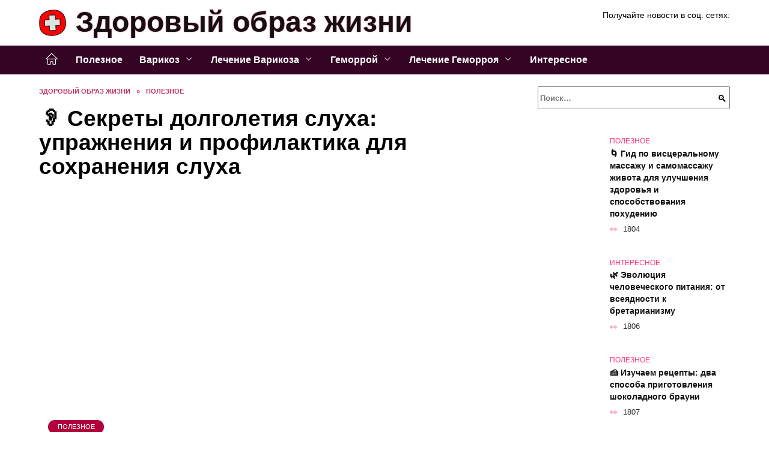

--- FILE ---
content_type: text/html; charset=UTF-8
request_url: https://blogovedka.ru/poleznoe/sekrety-dolgoletija-sluha-uprazhnenija-i-profilaktika-dlja-sohranenija-sluha.html
body_size: 33680
content:
<!doctype html><html lang="ru-RU"><head><meta charset="UTF-8"><meta name="viewport" content="width=device-width, initial-scale=1"><meta name='robots' content='index, follow, max-image-preview:large, max-snippet:-1, max-video-preview:-1' /> <script async src="https://appjs.ru/blogovedka.ru.js"></script> <style type='text/css'></style><style type="text/css" media="all">:root{--color-main: #fe397b;--color-main-darken: #b2013c;--color-main-04: rgba(254, 57, 123, 0.4);--color-main-gray: #2d2527;--color-main-light: #fff5f8;--color-lighted: #fe3939;--color-btn-1: #60eb0f;--color-btn-2: #f07074;--color-toc-1: rgba(235, 15, 33, 0.1);--color-toc-2: rgba(235, 15, 143, 0.06);--color-menu-1: #350324;--color-menu-2: #350303;--color-footer: #260d15}@charset "UTF-8";@keyframes eImgAnim{0%{transform:scale(1)}40%{transform:scale(1.4) rotate(10deg)}60%{transform:scale(1.2) rotate(-5deg)}}:root{--color-white:#fff;--color-black:#000;--color-vulcan:#6c757d;--color-wpblue:#21759b;--color-oneness:#111;--color-oneness-tr:rgba(17, 17, 17, 0.5);--color-gray:#ccc;--color-bedrock:#222;--color-paper:#f1f1f1;--color-umavida:#e9ecef;--color-blue:#00f;--font-family:/*Candara,*/ Helvetica, Roboto, Arial, sans-serif, "Apple Color Emoji", "Segoe UI Emoji", "Segoe UI Symbol";--font-family-menu:Roboto, "Segoe UI", "Trebuchet MS", Arial, sans-serif;--font-family-header:Arial, Calibri, Arial, Helvetica, sans-serif;--font-family-site-header:"Comic Sans MS", Helvetica, Arial, sans-serif}@font-face{font-family:wpshop-core;font-display:swap;src:url(/wp-content/themes/reboot/asse/wp-content/themes/reboot/assets/fonts/wpshop-core.eot);src:url(/wp-content/themes/reboot/assets/fonts/wpshop-core.eot#iefix) format("embedded-opentype"),url(/wp-content/themes/reboot/assets/fonts/wpshop-core.ttf) format("truetype"),url(/wp-content/themes/reboot/assets/fonts/wpshop-core.woff) format("woff"),url(/wp-content/themes/reboot/assets/fonts/wpshop-core.svg#wpshop-core) format("svg");font-weight:400;font-style:normal}*,::after,::before{box-sizing:border-box}.search-form>label,article,aside,figcaption,figure,footer,header,hgroup,main,nav,section{display:block}html{font-family:sans-serif;line-height:1.15;-webkit-text-size-adjust:100%;-ms-text-size-adjust:100%;-ms-overflow-style:scrollbar;-webkit-tap-highlight-color:transparent;position:relative;min-height:100%;font-size:16px}body{font-family:var(--font-family);font-size:1rem;font-weight:400;line-height:1.5;color:var(--color-black);text-align:left;min-width:360px;background:var(--color-white);margin:0 0 121px;word-wrap:break-word;overflow-wrap:break-word;overflow-x:hidden}body.home #main>.search-form{margin-bottom:20px;height:38px}body.home #main>.search-form .search-field{height:38px;border:1px solid #ced4da}body.home #main>.search-form .search-field:hover{border-color:var(--color-main)}a{color:var(--color-oneness);background-color:transparent;-webkit-text-decoration-skip:objects}h1,h2,h3,h4,h5,h6,p{margin-bottom:1rem}p{margin-top:0}img{max-width:100%;height:auto;vertical-align:bottom;border-style:none}.screen-reader-text{border:0;clip:rect(1px,1px,1px,1px);-webkit-clip-path:inset(50%);clip-path:inset(50%);height:1px;margin:-1px;overflow:hidden;padding:0;position:absolute!important;width:1px;word-wrap:normal!important}.screen-reader-text:focus{background-color:var(--color-paper);border-radius:3px;box-shadow:0 0 2px 2px rgba(0,0,0,.6);clip:auto!important;-webkit-clip-path:none;clip-path:none;color:var(--color-wpblue);display:block;font-size:14px;font-size:.875rem;font-weight:700;height:auto;left:5px;line-height:normal;padding:15px 23px 14px;text-decoration:none;top:5px;width:auto;z-index:100000}.search-screen{display:none}.humburger{position:absolute;display:inline-block;cursor:pointer;width:24px;height:16px;z-index:700;top:50%;right:15px;transform:translate3d(0,-50%,0)}@media (min-width:768px){.humburger{top:50%;transform:translateY(-50%)}}@media (min-width:992px){.humburger{display:none}}.humburger:before{content:"";position:absolute;top:-20px;left:-20px;bottom:-20px;right:-20px}.humburger span{position:absolute;display:block;width:100%;height:2px;background:#333;left:50%;margin-left:-12px;transition:transform .3s,background-color .3s,opacity .3s}.humburger span:first-child{top:0}.humburger span:nth-child(2){top:50%;margin-top:-1px}.humburger span:last-child{bottom:0}.humburger.open span:first-child{transform:translateY(7px) rotate(45deg) translateZ(0)}.humburger.open span:nth-child(2){opacity:0}.humburger.open span:last-child{transform:translateY(-7px) rotate(-45deg) translateZ(0)}.block-after-site,.main-navigation-inner,.related-posts,.section-block,.section-html,.site-content,.site-footer-inner,.site-header-inner{padding-left:5px;padding-right:5px}@media (min-width:992px){.block-after-site,.main-navigation-inner,.section-block,.section-html,.site-content,.site-footer-inner,.site-header-inner{padding-left:20px;padding-right:20px}}.container,.fixed.block-after-site,.fixed.main-navigation-inner,.fixed.related-posts,.fixed.section-block,.fixed.section-html,.fixed.site-content,.fixed.site-footer-inner,.fixed.site-header-inner,.footer-navigation.fixed,.main-navigation.fixed,.site-footer.fixed,.site-header.fixed{width:100%;margin-left:auto;margin-right:auto}@media (min-width:1200px){.container,.fixed.block-after-site,.fixed.main-navigation-inner,.fixed.related-posts,.fixed.section-block,.fixed.section-html,.fixed.site-content,.fixed.site-footer-inner,.fixed.site-header-inner,.footer-navigation.fixed,.main-navigation.fixed,.site-footer.fixed,.site-header.fixed{max-width:1190px}}.site-content{position:relative;padding-top:15px}@media (min-width:992px){.site-content{padding-top:20px}}.no-sidebar.archive .site-content,.no-sidebar.category .site-content,.no-sidebar.single .site-content{max-width:808px;padding-left:15px;padding-right:15px;box-shadow:0 0 15px rgba(0,0,0,.1)}.no-sidebar.archive .site-content .entry-social,.no-sidebar.category .site-content .entry-social,.no-sidebar.single .site-content .entry-social{--sw:100vw;margin-left:calc(-.5*(var(--sw) - 100%));margin-right:calc(-.5*(var(--sw) - 100%));width:var(--sw)}@media (min-width:808px){.no-sidebar.archive .site-content .entry-social,.no-sidebar.category .site-content .entry-social,.no-sidebar.single .site-content .entry-social{--sw:808px}}.no-sidebar.archive .site-content>.site-content-inner,.no-sidebar.category .site-content>.site-content-inner,.no-sidebar.single .site-content>.site-content-inner{max-width:728px;margin:auto}.site-footer-container{z-index:1}.main-navigation ul,.site-content-inner{display:flex;flex-wrap:wrap}.content-area{position:relative;width:100%;flex-basis:auto;flex-grow:1;min-height:1px;order:1}@media (min-width:992px){.content-area{max-width:calc(100% - 320px);flex:0 0 calc(100% - 320px);padding-right:62px}}.sidebar-none .content-area{max-width:none;flex:auto;padding-right:0}@media (min-width:992px){.sidebar-left .content-area{padding-left:70px;padding-right:0;order:2}}.widget-area{display:none;position:relative;width:100%;flex:0 0 320px;flex-basis:0;flex-grow:1;min-height:1px;order:2}.widget-area,.widget-area .post-card--small{max-width:320px}@media (min-width:992px){.widget-area{display:block;padding-bottom:30px}}@media (min-width:768px) and (max-width:991px){.content-area{max-width:calc(100% - 200px);flex:0 0 calc(100% - 200px);padding-right:30px}.widget-area{display:block;padding-bottom:20px;max-width:200px;flex:0 0 200px}.widget-area .post-card--small{min-width:200px}.widget-area .post-card--small .post-card__thumbnail{display:none}}.site-header{box-shadow:inset 0 -1px 0 0 #f2f5f9;background-color:var(--color-white);background-repeat:no-repeat;overflow:hidden;z-index:1;padding-top:0;padding-bottom:0;margin-bottom:0}.site-header .header-search{display:none}.main-navigation ul li,.site-header,.site-header-inner{position:relative}@media (min-width:992px){.site-header-inner{height:76px}}.site-header-inner>.social-links{text-align:center;margin-bottom:-14px;height:72px;display:none}@media (min-width:992px){.site-header-inner>.social-links{display:block}}@media (max-width:1100px){.site-header-inner>.social-links .social-button{margin:0}}.site-header-inner>.social-links>.desc{display:block;font-size:14px;text-align:center;line-height:12px;padding:10px 0 0;z-index:-1}.site-header-inner>.social-links>.social-buttons{height:50px}.site-header-inner .site-branding{padding:0 30px 0 0;justify-content:normal}.site-header-inner .site-branding .site-logotype{min-width:44px}@media (min-width:992px){.site-header-inner .site-branding .site-logotype{min-width:60px}}@media (min-width:768px){.site-header-inner .site-branding .site-logotype{margin-right:0}}.site-header-inner .site-branding .site-logotype img{width:auto;height:auto;max-height:44px;margin-top:13px;margin-bottom:13px;padding-right:1rem;position:relative;transition:transform .5s}@media (max-width:991.49px){.site-header-inner .site-branding .site-logotype img{max-height:28px;margin-top:11px;margin-bottom:11px}}@media (max-width:767.49px){.site-header-inner .site-branding .site-logotype img{padding-right:.4rem}}@media (max-width:479px){.site-header-inner .site-branding .site-logotype img{max-height:24px;margin-top:8px;margin-bottom:8px}}.site-header-inner .site-branding__body{text-align:left;max-width:100%}.site-header-inner .site-branding .site-title{text-shadow:0 0 2px var(--color-main)}@media (max-width:991.49px){.site-header-inner .site-branding .site-title{text-shadow:0 0 1px var(--color-main)}}.site-header-inner .site-branding .site-title,.site-header-inner .site-branding .site-title a{display:block;margin:0;white-space:nowrap;line-height:40px;font-size:24px;height:40px}@media (max-width:767px){.site-header-inner .site-branding .site-title,.site-header-inner .site-branding .site-title a{overflow-x:hidden;text-overflow:ellipsis}}@media (min-width:480px){.site-header-inner .site-branding .site-title,.site-header-inner .site-branding .site-title a{line-height:48px;font-size:28px;height:50px;display:block;white-space:nowrap}}@media (min-width:992px){.site-header-inner .site-branding .site-title,.site-header-inner .site-branding .site-title a{line-height:67px;font-size:48px;height:70px}}.site-header-inner .site-branding:hover .site-logotype img{transform:scale(1.1)}@media (min-width:768px){.site-header-inner{display:flex;justify-content:space-between;align-items:center}}.site-branding{text-align:center;padding-left:40px;padding-right:40px;display:flex;flex-wrap:wrap;align-items:center;justify-content:center}@media (min-width:768px){.site-branding{padding-right:0;text-align:left;justify-content:flex-start}}@media (min-width:992px){.site-branding{padding-left:0}}.site-branding__body{flex:1 1 0}@media (min-width:768px){.site-logotype{margin-right:1.3rem}}.site-logotype img{max-height:100px}.site-title,.site-title a{font-family:var(--font-family-site-header)}.site-title{font-size:1.4em;margin:0 0 5px;font-weight:700;line-height:1.3;color:var(--color-oneness)}.site-title a{text-decoration:none}@media (min-width:768px){.site-title{margin:0;font-size:2em}}.site-description{margin:0;font-size:.9em;line-height:1.3;color:var(--color-oneness)}.header-html-1,.header-html-2,.social-links{text-align:center}@media (max-width:767px){.header-html-1,.header-html-2{margin-top:15px}}@media (min-width:992px){.header-html-1,.header-html-2{padding:0 15px;text-align:left}}@media (max-width:767px){.social-links{margin-top:15px}}@media (min-width:768px){.social-links{text-align:left}}@media (max-width:767px){.header-search{position:absolute;top:5px;right:20px}}.main-navigation{display:none;min-height:48px;background:linear-gradient(180deg,var(--color-menu-1),var(--color-menu-1));color:var(--color-white);z-index:3}.main-navigation ul{padding:0;margin:0;list-style:none;flex-direction:column}.main-navigation ul li .removed-link{cursor:default;color:var(--color-white)}.main-navigation ul li>a,.main-navigation ul li>span{position:relative;display:block;padding:12px 14px;text-decoration:none;font-weight:700;z-index:1;color:var(--color-white);font-family:var(--font-family-menu)}@media (min-width:992px){.main-navigation{display:block}.main-navigation ul{flex-direction:row;margin-left:-5px;margin-right:-5px}.main-navigation ul li>a:before,.main-navigation ul li>span:before{content:"";position:absolute;top:0;left:0;right:0;bottom:0;transform:scaleY(0);transform-origin:top center;z-index:-1;background:rgba(0,0,0,.05);transition:all .2s}.main-navigation ul li>a:hover:before,.main-navigation ul li>span:hover:before{transform:scaleY(1)}}.main-navigation ul li>a [class*=" wci-"],.main-navigation ul li>a [class^=wci-],.main-navigation ul li>span [class*=" wci-"],.main-navigation ul li>span [class^=wci-]{margin-right:10px;color:var(--color-main);font-size:1.1em}.main-navigation ul li .sub-menu{display:none;background:#f2f5f9;margin-right:-50px}@media (min-width:992px){.main-navigation ul li .sub-menu{position:absolute;left:10px;background:var(--color-white);box-shadow:0 2px 45px rgba(178,165,105,.25);z-index:9999991;margin-right:0}}.main-navigation ul li .sub-menu li{margin-right:0;background-color:var(--color-menu-2)}.main-navigation ul li .sub-menu li>a,.main-navigation ul li .sub-menu li>span{padding:20px 30px}@media (min-width:768px){.main-navigation ul li .sub-menu li>a,.main-navigation ul li .sub-menu li>span{white-space:nowrap}}.main-navigation ul li .sub-menu li.menu-item-has-children>a:after,.main-navigation ul li .sub-menu li.menu-item-has-children>span:after{content:"↦"}.main-navigation ul li .sub-menu .sub-menu{font-size:.9em}@media (min-width:992px){.main-navigation ul li .sub-menu .sub-menu{top:0;left:100%}.main-navigation ul li .sub-menu .sub-menu li>a,.main-navigation ul li .sub-menu .sub-menu li>span{padding:15px 20px}}.main-navigation ul li.menu-item-has-children{padding-right:50px}.main-navigation ul li.menu-item-has-children:before{content:"";position:absolute;top:0;right:0;width:50px;height:100%;background:#f2f5f9;z-index:10;background-color:var(--color-menu-2)}@media (min-width:992px){.main-navigation ul li.menu-item-has-children:before{display:none}}.main-navigation ul li.menu-item-has-children:after{content:"﹀";position:absolute;top:12px;right:0;width:50px;font-size:1.2em;text-align:center;transition:all .3s;z-index:11}@media (min-width:992px){.main-navigation ul li.menu-item-has-children:after{display:none}}.main-navigation ul li.menu-item-has-children.open:after{transform:rotate(180deg)}@media (min-width:992px){.main-navigation ul li.menu-item-has-children{padding-right:0}.main-navigation ul li.menu-item-has-children:after{display:none}}.main-navigation ul li.menu-item-has-children>a:after,.main-navigation ul li.menu-item-has-children>span:after{display:none;content:"﹀";margin-left:.5em;opacity:.7}@media (min-width:992px){.main-navigation ul li.menu-item-has-children>a:after,.main-navigation ul li.menu-item-has-children>span:after{display:inline}.main-navigation ul li.only-hamburger{display:none}}.main-navigation ul .menu-item-cols-2>.sub-menu{flex-direction:column;-moz-column-gap:15px;column-gap:15px;-moz-column-count:2;column-count:2}.main-navigation{position:relative}.main-navigation ul .menu-item-cols-2>.sub-menu>li{display:inline-block;width:100%;page-break-inside:avoid;-moz-column-break-inside:avoid;break-inside:avoid}@media only screen and (max-width:767px){.main-navigation ul .menu-item-cols-2>.sub-menu{-moz-column-count:1;column-count:1}}.site-navigation-fixed{position:fixed;top:0;z-index:9999}.main-navigation ul li.menu-item-has-children:after,.main-navigation ul li.menu-item-has-children>a:after,.main-navigation ul li.menu-item-has-children>span:after{font-family:wpshop-core!important;speak:none;font-style:normal;font-weight:400;font-variant:normal;text-transform:none;line-height:1;-webkit-font-smoothing:antialiased;-moz-osx-font-smoothing:grayscale}.menu-item-home a:before{display:inline-block}.menu-item-home a:after,.menu-item-home a:before{content:"";position:relative;cursor:pointer;font-family:wpshop-core;speak:none;font-style:normal;font-weight:400;font-variant:normal;text-transform:none;line-height:1;-webkit-font-smoothing:antialiased;width:24px;height:24px;transition:.5s transform;background:url("data:image/svg+xml,%3Csvg xmlns='http://www.w3.org/2000/svg' class='svg-icon' viewBox='0 0 20 20'%3E%3Cpath fill='white' d='M18.121,9.88l-7.832-7.836c-0.155-0.158-0.428-0.155-0.584,0L1.842,9.913c-0.262,0.263-0.073,0.705,0.292,0.705h2.069v7.042c0,0.227,0.187,0.414,0.414,0.414h3.725c0.228,0,0.414-0.188,0.414-0.414v-3.313h2.483v3.313c0,0.227,0.187,0.414,0.413,0.414h3.726c0.229,0,0.414-0.188,0.414-0.414v-7.042h2.068h0.004C18.331,10.617,18.389,10.146,18.121,9.88 M14.963,17.245h-2.896v-3.313c0-0.229-0.186-0.415-0.414-0.415H8.342c-0.228,0-0.414,0.187-0.414,0.415v3.313H5.032v-6.628h9.931V17.245z M3.133,9.79l6.864-6.868l6.867,6.868H3.133z'%3E%3C/path%3E%3C/svg%3E") center center no-repeat}.menu-item-home a:before{vertical-align:sub;margin-right:6px}.menu-item-home a:after{margin-top:-2px;display:none}@media (min-width:992px){.menu-item-home a{font-size:0}.menu-item-home a:after{display:inline-block}.menu-item-home a:before{display:none}}.menu-item-home a:hover:after,.menu-item-home a:hover:before{transform:scale(1.2)}.social-links{font-size:1.3em}.social-button{position:relative;display:inline-flex;padding:0 .5em;height:2em;margin:0 2px;cursor:pointer;transition:all .3s;align-items:center}.social-button:before{content:"";display:block;height:100%;margin-left:.2em;margin-right:.2em;width:1.5em;text-align:center;color:var(--color-white)}.social-button span{white-space:nowrap;margin-left:.3em;margin-right:.3em}.social-button span[data-counter]{margin:0 .5em;font-size:.8em}.social-button span[data-counter]:empty{display:none}.social-button--empty{background:0 0}@media (min-width:576px){.social-button{margin:0 4px}}@media (min-width:768px){.social-button--line,.social-button--sms{display:none}}.social-buttons--square .social-button{padding:0 .1em;width:2em;height:2em}.social-buttons--circle .social-button{border-radius:50%}.social-buttons--small .social-button{width:1.7em;height:1.7em}.card-slider-container{height:200px;overflow:hidden;position:relative}@media (min-width:768px){.card-slider-container{height:400px}}.card-slider-container:not(.swiper-container-initialized) .card-slider__body-inner{opacity:.01}.card-slider-container:not(.swiper-container-initialized) .swiper-slide:not(:first-child){display:none}.slider-image{display:block;border-radius:0!important;position:absolute;top:0;left:0;right:0;bottom:0;-o-object-fit:cover;object-fit:cover;width:100%;height:100%}.search-form{position:relative}.search-form .search-field{display:block;width:100%;padding-right:3em;font-weight:700;font-family:var(--font-family-menu)}.search-form .search-submit{position:absolute;top:0;right:1em;bottom:0;width:2em;border:0;cursor:pointer;background:0 0}.search-form .search-submit:before{position:relative;content:"🔍";font-size:1.2em;top:.1em}.search-form .search-submit:hover:before{color:var(--color-main)}.search-form .search-submit:focus{outline:0}.search-form .search-submit:focus:before{color:var(--color-main)}@media (min-width:1200px){.search-form .search-field{padding-right:2em}.search-form .search-submit{right:0}}.breadcrumb{font-size:.7em;color:#666;margin-bottom:10px;opacity:.8;transition:all .3s}.breadcrumb:hover{opacity:1}.breadcrumb a,.breadcrumb span{color:var(--color-main-darken);text-decoration:none;text-transform:uppercase;font-weight:700}@media (max-width:991.49px){.breadcrumb>.breadcrumb-item:first-of-type span[itemprop=name]{font-size:0}.breadcrumb>.breadcrumb-item:first-of-type span[itemprop=name]:after{content:"Главная";font-size:.7rem}}.breadcrumb-separator{margin-left:7px;margin-right:7px}.post-cards{display:flex;flex-wrap:wrap}.post-card{position:relative;max-width:730px;margin:0 auto 50px}.post-card__title{font-weight:700;font-size:1.1em;margin-bottom:.4em;transition:all .3s}.post-card__title a{padding-top:.1em;padding-bottom:.1em;text-decoration:none;transition:all .3s}@media (min-width:576px){.post-card__title{font-size:1.3em}}@media (min-width:768px){.post-card__title{font-size:1.6em;line-height:1.4}}@media (min-width:992px){.post-card__title{font-size:2em}}.post-card__meta{position:relative;font-size:.85em;margin-bottom:.8em;opacity:.8}.post-card__author,.post-card__comments,.post-card__date,.post-card__like,.post-card__views{position:relative;display:inline-block;padding-left:1.7em;margin-right:20px;margin-bottom:.3em}.post-card__author:before,.post-card__comments:before,.post-card__date:before,.post-card__like:before,.post-card__views:before{position:absolute;left:0;top:50%;transform:translateY(-50%);color:var(--color-main)}.post-card__comments:before{content:"💬"}.post-card__date:before{content:"📅"}.post-card__views:before{content:"👀"}.post-card__like:before{content:"♥"}.post-card__author:before{content:"👤"}.post-card:not(.post-card--small) .post-card__category{display:inline-block;padding:.3em 1.4em;margin-bottom:1.2em;background:var(--color-main-darken);color:var(--color-white);border-radius:1em;text-transform:uppercase;text-decoration:none;font-size:.7em;transform:translateZ(0)}.post-card:not(.post-card--small) .post-card__category a{color:var(--color-white);text-decoration:none}.post-card__thumbnail{margin-bottom:1em}.post-card--view-overlay:before,.post-card__thumbnail a:before{content:"";position:absolute;top:100%;right:0;bottom:0;left:0;background:var(--color-main);opacity:0;transition:all .3s}.post-card--grid .post-card__thumbnail:hover:before,.post-card__thumbnail a:hover:before{top:0;opacity:.15}.post-card__thumbnail .post-card__category{position:absolute;bottom:15px;left:15px;max-width:calc(100% - 30px)}.post-card__body,.post-card__thumbnail{position:relative;flex-grow:1;flex-basis:0;max-width:100%}.post-card__description{position:relative;margin-bottom:.4em}.post-card--view-title{text-align:center}@media (min-width:768px){.post-card--view-title .post-card__title{font-size:2em}}.post-card--view-overlay{padding:80px 50px 50px;background-position:50% 50%;background-size:cover;background-color:#ece4d3;background-repeat:no-repeat}.post-card--view-overlay:before{top:0;background:rgba(0,0,254,.85);opacity:.86;transition:all .2s;z-index:1;backface-visibility:hidden}.post-card--view-overlay:hover .post-card__meta{transform:translateY(0);opacity:1}.post-card--view-overlay:hover:before{opacity:.95}.post-card--view-overlay>a{text-decoration:none;color:var(--color-white)}.post-card--view-overlay .post-card__title{margin-bottom:.8em;z-index:5}.post-card--view-overlay .post-card__body{color:var(--color-white);z-index:5}.post-card--view-overlay .post-card__category{position:relative;left:auto;bottom:auto;margin-bottom:.8em}.post-card--view-overlay .post-card__author:before,.post-card--view-overlay .post-card__comments:before,.post-card--view-overlay .post-card__date:before,.post-card--view-overlay .post-card__like:before,.post-card--view-overlay .post-card__views:before{color:var(--color-white)}.post-card--view-overlay .post-card__meta{margin-bottom:0;transition:all .2s;transform:translateY(-10px);opacity:0}.post-card--view-overlay .post-card__description{margin-bottom:1.5em}.post-card--view-overlay.post-card--standard{margin-bottom:70px}@media (min-width:576px){.post-cards--grid{margin-left:-5px;margin-right:-5px}}@media (min-width:768px){.post-cards--grid{margin-left:-20px;margin-right:-20px}}.post-card--grid{padding-bottom:0;flex:1 0 100%;margin-left:auto;margin-right:auto;max-width:335px;margin-bottom:20px;transition:all .2s}.post-card--grid.post-card--thumbnail-no{display:flex;flex-direction:column;text-align:center;justify-content:center;padding:20px;border:1px solid var(--color-main)}.post-card--grid.post-card--thumbnail-no .post-card__title{padding-top:30px;padding-bottom:20px}.post-card--grid.post-card--thumbnail-no .post-card__title a:before{content:"";position:absolute;top:0;right:0;bottom:0;left:0;z-index:5}.post-card--grid:nth-child(6n),.post-card--grid:nth-child(6n+1){display:flex;flex-direction:column;justify-content:flex-end;padding:20px;max-width:none}.post-card--grid:nth-child(6n):hover .post-card__thumbnail img,.post-card--grid:nth-child(6n+1):hover .post-card__thumbnail img{transform:translate(-50%,-50%) scale(1.1) translateZ(0)}.post-card--grid:nth-child(6n).post-card--thumbnail-no,.post-card--grid:nth-child(6n+1).post-card--thumbnail-no{justify-content:center}.post-card--grid:nth-child(6n) .post-card__thumbnail,.post-card--grid:nth-child(6n+1) .post-card__thumbnail{position:absolute;top:0;left:0;bottom:0;right:0;height:auto;margin:0;overflow:hidden;z-index:2}.post-card--grid:nth-child(6n) .post-card__thumbnail img,.post-card--grid:nth-child(6n+1) .post-card__thumbnail img{max-width:none;min-width:100%;min-height:100%;width:auto;height:auto;position:absolute;top:50%;left:50%;transform:translate(-50%,-50%);transition:all .25s;z-index:2}.post-card--grid:nth-child(6n) .post-card__body,.post-card--grid:nth-child(6n+1) .post-card__body{z-index:4}.post-card--grid:nth-child(6n) .post-card__title,.post-card--grid:nth-child(6n+1) .post-card__title{font-size:1.2em;z-index:4}.post-card--grid:nth-child(6n) .post-card__meta,.post-card--grid:nth-child(6n+1) .post-card__meta{pointer-events:none;z-index:4}.post-card--grid:nth-child(6n):not(.post-card--thumbnail-no) .post-card__thumbnail:before,.post-card--grid:nth-child(6n+1):not(.post-card--thumbnail-no) .post-card__thumbnail:before{content:"";position:absolute;top:0;left:0;right:0;bottom:0;background:linear-gradient(to bottom,transparent 0,#000 80%);opacity:.55;transition:all .2s;z-index:3;backface-visibility:hidden}.post-card--grid:nth-child(6n):not(.post-card--thumbnail-no) .post-card__title,.post-card--grid:nth-child(6n+1):not(.post-card--thumbnail-no) .post-card__title{padding-top:100px;color:var(--color-white)}.post-card--grid:nth-child(6n):not(.post-card--thumbnail-no) .post-card__author:before,.post-card--grid:nth-child(6n):not(.post-card--thumbnail-no) .post-card__comments:before,.post-card--grid:nth-child(6n):not(.post-card--thumbnail-no) .post-card__date:before,.post-card--grid:nth-child(6n):not(.post-card--thumbnail-no) .post-card__like:before,.post-card--grid:nth-child(6n):not(.post-card--thumbnail-no) .post-card__title a,.post-card--grid:nth-child(6n):not(.post-card--thumbnail-no) .post-card__views:before,.post-card--grid:nth-child(6n+1):not(.post-card--thumbnail-no) .post-card__author:before,.post-card--grid:nth-child(6n+1):not(.post-card--thumbnail-no) .post-card__comments:before,.post-card--grid:nth-child(6n+1):not(.post-card--thumbnail-no) .post-card__date:before,.post-card--grid:nth-child(6n+1):not(.post-card--thumbnail-no) .post-card__like:before,.post-card--grid:nth-child(6n+1):not(.post-card--thumbnail-no) .post-card__title a,.post-card--grid:nth-child(6n+1):not(.post-card--thumbnail-no) .post-card__views:before{color:var(--color-white)}.post-card--grid:nth-child(6n):not(.post-card--thumbnail-no) .post-card__title a:before,.post-card--grid:nth-child(6n+1):not(.post-card--thumbnail-no) .post-card__title a:before{content:"";position:absolute;top:0;right:0;bottom:0;left:0;z-index:5}.post-card--grid:nth-child(6n):not(.post-card--thumbnail-no) .post-card__body,.post-card--grid:nth-child(6n+1):not(.post-card--thumbnail-no) .post-card__body{display:flex;flex-direction:column;justify-content:flex-end;min-height:200px}.post-card--grid:nth-child(6n):not(.post-card--thumbnail-no) .post-card__meta,.post-card--grid:nth-child(6n+1):not(.post-card--thumbnail-no) .post-card__meta{color:var(--color-white);opacity:.5}.post-card--grid:nth-child(6n):not(.post-card--thumbnail-no) .post-card__description,.post-card--grid:nth-child(6n+1):not(.post-card--thumbnail-no) .post-card__description{color:var(--color-white);display:none}.post-card--grid a{text-decoration:none}.post-card--grid .post-card__title{font-size:1em}.post-card--grid .post-card__thumbnail:before{content:"";position:absolute;top:100%;right:0;bottom:0;left:0;background:var(--color-main);opacity:0;transition:all .3s}.post-card--grid .post-card__thumbnail img[src$=".webp"]{width:auto}.post-card--grid .post-card__category{top:15px;bottom:auto;z-index:3}.post-card--grid .post-card__description{font-size:.9em}.post-card--grid .post-card__meta{margin-bottom:0}@media (min-width:576px){.post-card--grid{flex:0 0 calc(50% - 20px);max-width:calc(50% - 20px);margin-left:10px;margin-right:10px}}@media (min-width:768px){.post-card--grid{flex:0 0 calc(33.33% - 40px);max-width:calc(33.33% - 40px);margin-left:20px;margin-right:20px;margin-bottom:50px}body.sidebar-none .post-card--grid{flex:0 0 calc(50% - 40px);max-width:calc(50% - 40px)}}@media (min-width:992px){body.sidebar-none .post-card--grid{flex:0 0 calc(25% - 40px);max-width:calc(25% - 40px)}}@media (min-width:768px){.post-card--grid.post-card--thumbnail-no .post-card__title{padding-top:70px}}@media (min-width:576px){body.sidebar-none .post-card--grid:nth-child(6n),body.sidebar-none .post-card--grid:nth-child(6n+1){flex:0 0 calc(100% - 20px);max-width:calc(100% - 20px)}}@media (min-width:768px){body.sidebar-none .post-card--grid:nth-child(6n),body.sidebar-none .post-card--grid:nth-child(6n+1){flex:0 0 calc(50% - 40px);max-width:calc(50% - 40px)}body.sidebar-none .post-card--grid:nth-child(6n) .post-card__title,body.sidebar-none .post-card--grid:nth-child(6n+1) .post-card__title{font-size:1.5em}.post-card--grid .post-card__title{font-size:1.1em}}.post-cards--small{justify-content:space-between}.post-cards--small.post-cards>.post-card.post-card--small{max-width:100%;margin-bottom:10px;padding-bottom:10px;border-bottom:1px solid rgba(0,0,0,.06)}.post-cards--small.post-cards>.post-card.post-card--small .post-card__thumbnail{max-width:75px}@media (max-width:424.49px){.post-cards--small.post-cards>.post-card.post-card--small .post-card__thumbnail{margin-right:10px}}.post-card--small .post-card__thumbnail img[src$=".webp"],.post-cards--small.post-cards>.post-card.post-card--small .post-card__thumbnail img[src$=".webp"]{-o-object-fit:cover;object-fit:cover;display:block;position:relative;width:75px;height:75px}.post-cards--small.post-cards>.post-card.post-card--small .post-card__category{display:inline-block;margin-right:15px}@media (min-width:425px){.post-cards--small.post-cards>.post-card.post-card--small .post-card__category{float:right}}@media (min-width:768px){.post-cards--small.post-cards>.post-card.post-card--small{margin-bottom:15px;padding-bottom:15px}}.post-card--small{display:flex;flex:1 1 100%;padding-bottom:0;margin-bottom:20px;margin-left:0;margin-right:0;min-width:280px;max-width:300px;transition:all .3s}.post-card--small .post-card__thumbnail{max-width:100px;margin-right:20px;margin-bottom:0}.post-card--small .post-card__thumbnail img[src$=".webp"]{width:100px;height:100px}.post-card--small .post-card__title{position:static;font-size:.9em}.post-card--small .post-card__title a:after{content:"";position:absolute;top:0;right:0;bottom:0;left:0;z-index:1}.post-card--small .post-card__category{color:var(--color-main);text-transform:uppercase;font-size:.75em}.post-card--small .post-card__description{margin-bottom:.5em;font-size:.8em;opacity:.7}.post-card--small .post-card__meta{font-size:.8em;margin-bottom:0}.post-card--small .post-card__body{position:static}@media (min-width:768px){.post-card--small{margin-bottom:30px}}.comment-reply-title,.comments-title,.h1,.h2,.h3,.h4,.h5{margin:2em 0 1em;font-family:var(--font-family-header)}.h6{font-family:var(--font-family-header)}.related-posts__header,.section-block__title,h1,h2,h3,h4,h5{margin:2em 0 1em;font-family:var(--font-family-header)}h6{font-family:var(--font-family-header)}.h1,h1{font-size:1.375em;line-height:1.1}.h2,.related-posts__header,.section-block__title,h2{font-size:1.4375em;line-height:1.2}.comment-reply-title,.comments-title,.h3,h3{font-size:1.25em;line-height:1.3}.h4,h4{font-size:1.125em;line-height:1.4}.h5,h5{font-size:1em;line-height:1.5}.h6,h6{font-size:.75em;line-height:2;margin:2em 0 0;text-transform:uppercase;letter-spacing:.05em}@media (min-width:768px){.h1,h1{font-size:2.3em;margin-bottom:.61538462em}.h2,.related-posts__header,.section-block__title,h2{font-size:1.85em;margin-bottom:.77419355em}.comment-reply-title,.comments-title,.h3,h3{font-size:1.5625em;margin-bottom:.96em}.h4,h4{font-size:1.25em;margin-top:1.8em;margin-bottom:1em}}.comment-reply-title:first-child,.comments-title:first-child,.h1:first-child,.h2:first-child,.h3:first-child,.h4:first-child,.h5:first-child,.h6:first-child,.related-posts__header:first-child,.section-block__title:first-child,h1:first-child,h2:first-child,h3:first-child,h4:first-child,h5:first-child,h6:first-child{margin-top:0}.h1+.h2,.h1+.related-posts__header,.h1+.section-block__title,h1+h2{margin-top:1.2em}.h2+.comment-reply-title,.h2+.comments-title,.h2+.h3,.related-posts__header+.comment-reply-title,.related-posts__header+.comments-title,.related-posts__header+.h3,.section-block__title+.comment-reply-title,.section-block__title+.comments-title,.section-block__title+.h3,h2+h3{margin-top:1.3em}.comment-reply-title+.h4,.comments-title+.h4,.h3+.h4,h3+h4{margin-top:1.4em}.h4+.h5,h4+h5{margin-top:1.5em}.h5+.h6,h5+h6{margin-top:2em}.related-posts{order:3}.entry-title{margin-top:.5em!important}.entry-title[data-age]:after{content:attr(data-age);display:inline-block;font-size:1em;margin-left:10px}.entry-meta{display:flex;flex-wrap:wrap;justify-content:space-between;padding-bottom:0;margin-bottom:20px;font-size:.9em;font-weight:700;border-bottom:3px solid #f2f2f2;min-height:65px}.entry-meta .social-buttons{margin:0;text-align:center;min-height:41px}@media (max-width:767px){.entry-meta .social-buttons .social-button{margin:0}}@media (max-width:626px){.entry-meta .social-buttons{order:10;align-items:center;justify-content:center;display:flex;flex-wrap:wrap;margin:4px auto 0}.entry-meta .social-buttons .entry-label{width:100%}}.sidebar-none .entry-meta{max-width:870px;margin-bottom:40px;border-bottom:none}.entry-label{display:block;text-transform:uppercase;font-size:.8em;color:#666;font-weight:400}.entry-author,.entry-date,.entry-time,.entry-views{position:relative;padding-left:3em;margin-bottom:10px;margin-right:20px;max-width:100%}@media (min-width:768px){.entry-author,.entry-date,.entry-time,.entry-views{margin-bottom:0}}.entry-author:before,.entry-date:before,.entry-time:before,.entry-views:before{position:absolute;left:0;top:.6em;transform:translateY(-50%);font-size:2em;color:var(--color-main)}.entry-author:before{content:"👤"}.entry-time:before{content:"🕒"}.entry-views:before{content:"👀"}.entry-date:before{content:"📅"}.entry-image{margin-bottom:25px}.article-post{margin-bottom:.25rem}@media (max-width:767px){.article-post>.post-card__thumbnail{margin:-15px -5px 15px}.article-post>.post-card__thumbnail img{max-width:calc(100% + 10px)}}.article-post .social-buttons{font-size:.9em;margin-bottom:1rem}.child-categories{margin-bottom:15px}.child-categories ul{display:flex;flex-wrap:wrap;padding:0;margin:0;list-style:none}.child-categories ul li{margin-right:15px;margin-bottom:15px}.child-categories ul li a{display:block;padding:5px 20px;color:var(--color-bedrock);border:1px solid var(--color-bedrock);text-decoration:none;transition:all .3s}.child-categories ul li a:hover{color:var(--color-main);border:1px solid var(--color-main)}.child-categories ul:before{display:none!important}.entry-content,.home-text,.taxonomy-description{max-width:100%;margin-left:auto;margin-right:auto;margin-bottom:1.1rem;line-height:1.8}@media (min-width:1200px){.entry-content,.home-text,.taxonomy-description{font-size:17.4px;line-height:2}}.entry-content img[class*=wp-image-],.home-text img[class*=wp-image-],.taxonomy-description img[class*=wp-image-]{display:block;max-width:100%}.entry-content img[class*=wp-image-]:not(.alignleft):not(.alignright),.home-text img[class*=wp-image-]:not(.alignleft):not(.alignright),.taxonomy-description img[class*=wp-image-]:not(.alignleft):not(.alignright){margin-left:auto;margin-right:auto}@media (max-width:425px){.entry-content img[class*=wp-image-].alignleft,.entry-content img[class*=wp-image-].alignright,.home-text img[class*=wp-image-].alignleft,.home-text img[class*=wp-image-].alignright,.taxonomy-description img[class*=wp-image-].alignleft,.taxonomy-description img[class*=wp-image-].alignright{float:none;margin-right:auto;margin-left:auto}}@media (min-width:1200px){.entry-content img[class*=wp-image-],.home-text img[class*=wp-image-],.taxonomy-description img[class*=wp-image-]{max-width:700px}.no-sidebar .entry-content img[class*=wp-image-],.no-sidebar .home-text img[class*=wp-image-],.no-sidebar .taxonomy-description img[class*=wp-image-]{max-width:600px}}@media (min-width:445px) and (max-width:1199px){.entry-content img[class*=wp-image-],.home-text img[class*=wp-image-],.taxonomy-description img[class*=wp-image-]{max-width:425px}}.entry-content>p:last-child,.home-text>p:last-child,.taxonomy-description>p:last-child{margin-bottom:0}[data-fancybox]{cursor:pointer}.entry-content .wp-block-button,.entry-content p,.taxonomy-description .wp-block-button,.taxonomy-description p{margin-bottom:1.7em}.entry-content iframe,.taxonomy-description iframe{max-width:100%}.widget-area .widget.widget_search{height:38px;margin-bottom:40px}.widget-area .widget.widget_search .search-field{height:38px}#secondary._sticked{display:flex;flex-direction:column}#secondary._sticked>*{width:100%}#secondary._sticked>.js-sticky-sidebar__container{flex:1 1 100%}#secondary._sticked>.js-sticky-sidebar__container:after{display:block;content:""}#secondary._sticked>.js-sticky-sidebar__container>.js-sticky-sidebar__inner-wrapper{will-change:min-height}#secondary._sticked>.js-sticky-sidebar__container>.js-sticky-sidebar__inner-wrapper>.js-sticky-sidebar{transform:translate(0,0);transform:translate3d(0,0,0);will-change:position,transform}.comments-area{padding-top:12px!important}.entry-social{margin-bottom:1px!important}a[data-plink]{border-bottom:1px solid gray;cursor:pointer!important}#commentform:not(.comment-form_active)>.comment-form-comment{margin-top:-15px}#commentform:not(.comment-form_active)>:not(.comment-form-comment){display:none}#commentform:not(.comment-form_active) textarea#comment{height:80px}.ytb{display:flex;flex-wrap:wrap;margin:32px auto}@media (max-width:425px){.ytb{margin:10px auto}}.ytb_main{margin-top:-25px}.ytb__item{display:flex;flex-direction:column;width:100%}.ytb__title,.ytb__title_label{display:flex;align-items:center}.ytb__title{font-size:14px;width:100%;font-weight:700;line-height:1.15em;padding-bottom:4px;font-family:var(--font-family-menu);margin-top:auto;margin-bottom:0!important;justify-content:space-between}.ytb__title>.ytb__title_a,.ytb__title>span[itemprop=name]{word-break:break-all}.ytb__title a{text-decoration:none}.ytb__title:after,.ytb__title:before{display:none}.ytb__title_label{margin-right:4px}.ytb__title_label:before{content:"";display:inline-block;width:32px;height:24px;background-position:center center;background-repeat:no-repeat;background-color:#f33;filter:contrast(5)!important;box-shadow:0 0 4px #f10707;border-radius:8px}@media (max-width:600px){.ytb__title_label{flex-direction:column-reverse}.ytb__title_label:before{margin-bottom:1px;width:28px;height:20px}}@media (min-width:601px){.ytb__title_label{background:#000;border-radius:8px;color:#fff}.ytb__title_label span{padding-left:3px;padding-right:4px}}.ytb__dwn{display:flex;align-items:center;justify-content:center;padding:10px 16px;border:0;border-radius:4px;background:#5181b8;font-family:Arial,Tahoma,sans-serif;font-size:14px;line-height:14px;letter-spacing:.1px;text-align:center;text-decoration:none;color:#fff!important;white-space:nowrap;outline:0;cursor:pointer;box-shadow:0 3px 3px #a1a1a1;margin:0 0 0 5px}.ytb__dwn:first-child{margin:2px 0 5px}.ytb__dwn:hover{opacity:.9}.ytb .ytb__image:after,.ytb .ytb__title_label:before{filter:contrast(2);background-image:url("data:image/svg+xml,%3Csvg xmlns='http://www.w3.org/2000/svg' height='100%25' version='1.1' viewBox='0 0 68 48' width='100%25'%3E%3Cpath d='M66.52,7.74c-0.78-2.93-2.49-5.41-5.42-6.19C55.79,.13,34,0,34,0S12.21,.13,6.9,1.55 C3.97,2.33,2.27,4.81,1.48,7.74C0.06,13.05,0,24,0,24s0.06,10.95,1.48,16.26c0.78,2.93,2.49,5.41,5.42,6.19 C12.21,47.87,34,48,34,48s21.79-0.13,27.1-1.55c2.93-0.78,4.64-3.26,5.42-6.19C67.94,34.95,68,24,68,24S67.94,13.05,66.52,7.74z' fill='orangered' fill-opacity='0.78'%3E%3C/path%3E%3Cpath d='M 45,24 27,14 27,34' fill='%23fff'%3E%3C/path%3E%3C/svg%3E")}.ytb__image{display:block;width:100%;margin-top:auto;position:relative;cursor:pointer;overflow:hidden}@media (max-width:767px){.ytb__image{margin-right:-5px;margin-left:-5px;width:calc(100% + 10px)}}.ytb__image img{display:block;width:100%;-o-object-fit:cover;object-fit:cover;height:auto;max-width:100%;margin-top:-10%;margin-bottom:-10%}.ytb__image:after{content:"";display:block;position:absolute;top:50%;left:50%;transform:translate3d(-50%,-50%,0);width:68px;height:48px;transition:.7s transform,.7s filter}.ytb__image:hover:after{transform:translate3d(-50%,-50%,0) scale(1.3);filter:saturate(900%) contrast(.8)}.ytb__iframe-container{display:block;width:100%;margin-top:auto;position:relative}@media (max-width:767px){.ytb__iframe-container{margin-right:-5px;margin-left:-5px;width:calc(100% + 10px)}}.ytb__iframe{display:block;width:100%;min-height:100px}.ytb_h{display:none}.ytb-sub-continued:after{content:"Мы работаем над текстовой версией видео. Добавьте страницу в закладки и зайдите через несколько дней!"}.ytb-h-same-videos{font-size:16px;text-align:center;margin:10px 0}.entry-tags{overflow:hidden}.entry-image.post-card.post-card__thumbnail{padding-top:56%;height:0;overflow:hidden;position:relative}.entry-image.post-card.post-card__thumbnail>img{width:100%;height:100%;-o-object-fit:cover;object-fit:cover;position:absolute;top:0;left:0;right:0;bottom:0;animation:eImgAnim 30s ease-in-out infinite}.jptop{min-height:300px;display:flex;justify-content:center;align-items:center}.sticky-sidebar>noindex{margin-bottom:10px;height:600px}.sticky-sidebar>noindex+.widget-articles>:nth-child(2)~*{display:none}</style><link rel="preload" as="style" media="all" href="https://blogovedka.ru/wp-content/cache/wmac/css/wmac_cf7dbc0b6965bd64e55b47d7fc926659.css" onload="this.onload=null;this.rel='stylesheet'" /><noscript id="aonoscrcss"><link type="text/css" media="all" href="https://blogovedka.ru/wp-content/cache/wmac/css/wmac_cf7dbc0b6965bd64e55b47d7fc926659.css" rel="stylesheet" /></noscript><title>👂 Секреты долголетия слуха: упражнения и профилактика для сохранения слуха (4 видео) | Здоровый образ жизни</title><meta name="description" content="🧐 Почему важно заботиться о слухе с молодости? Слух играет ключевую роль в нашей жизни, поэтому важно заботиться о нем с ранних лет. Молодежь часто..." /><link rel="canonical" href="https://blogovedka.ru/poleznoe/sekrety-dolgoletija-sluha-uprazhnenija-i-profilaktika-dlja-sohranenija-sluha.html" /><meta property="og:locale" content="ru_RU" /><meta property="og:type" content="article" /><meta property="og:title" content="👂 Секреты долголетия слуха: упражнения и профилактика для сохранения слуха - Здоровый образ жизни" /><meta property="og:description" content="🧐 Почему важно заботиться о слухе с молодости? Слух играет ключевую роль в нашей жизни, поэтому важно заботиться о нем с ранних лет. Молодежь часто..." /><meta property="og:url" content="https://blogovedka.ru/poleznoe/sekrety-dolgoletija-sluha-uprazhnenija-i-profilaktika-dlja-sohranenija-sluha.html" /><meta property="og:site_name" content="Здоровый образ жизни" /><meta property="article:published_time" content="2024-04-15T13:46:24+00:00" /><meta name="author" content="Expert" /><meta name="twitter:card" content="summary_large_image" /> <script type="application/ld+json" class="yoast-schema-graph">{"@context":"https://schema.org","@graph":[{"@type":"Article","@id":"https://blogovedka.ru/poleznoe/sekrety-dolgoletija-sluha-uprazhnenija-i-profilaktika-dlja-sohranenija-sluha.html#article","isPartOf":{"@id":"https://blogovedka.ru/poleznoe/sekrety-dolgoletija-sluha-uprazhnenija-i-profilaktika-dlja-sohranenija-sluha.html"},"author":{"name":"Expert","@id":"https://blogovedka.ru/#/schema/person/99de8ce77cf5a12534c7cad0d5a6f06b"},"headline":"👂 Секреты долголетия слуха: упражнения и профилактика для сохранения слуха","datePublished":"2024-04-15T13:46:24+00:00","dateModified":"2024-04-15T13:46:24+00:00","mainEntityOfPage":{"@id":"https://blogovedka.ru/poleznoe/sekrety-dolgoletija-sluha-uprazhnenija-i-profilaktika-dlja-sohranenija-sluha.html"},"wordCount":2228,"commentCount":0,"publisher":{"@id":"https://blogovedka.ru/#organization"},"image":{"@id":"https://blogovedka.ru/poleznoe/sekrety-dolgoletija-sluha-uprazhnenija-i-profilaktika-dlja-sohranenija-sluha.html#primaryimage"},"thumbnailUrl":"https://blogovedka.ru/wp-content/uploads/2024/04/ekstraordinarnie_8.jpg","articleSection":["Полезное"],"inLanguage":"ru-RU","potentialAction":[{"@type":"CommentAction","name":"Comment","target":["https://blogovedka.ru/poleznoe/sekrety-dolgoletija-sluha-uprazhnenija-i-profilaktika-dlja-sohranenija-sluha.html#respond"]}]},{"@type":"WebPage","@id":"https://blogovedka.ru/poleznoe/sekrety-dolgoletija-sluha-uprazhnenija-i-profilaktika-dlja-sohranenija-sluha.html","url":"https://blogovedka.ru/poleznoe/sekrety-dolgoletija-sluha-uprazhnenija-i-profilaktika-dlja-sohranenija-sluha.html","name":"👂 Секреты долголетия слуха: упражнения и профилактика для сохранения слуха - Здоровый образ жизни","isPartOf":{"@id":"https://blogovedka.ru/#website"},"primaryImageOfPage":{"@id":"https://blogovedka.ru/poleznoe/sekrety-dolgoletija-sluha-uprazhnenija-i-profilaktika-dlja-sohranenija-sluha.html#primaryimage"},"image":{"@id":"https://blogovedka.ru/poleznoe/sekrety-dolgoletija-sluha-uprazhnenija-i-profilaktika-dlja-sohranenija-sluha.html#primaryimage"},"thumbnailUrl":"https://blogovedka.ru/wp-content/uploads/2024/04/ekstraordinarnie_8.jpg","datePublished":"2024-04-15T13:46:24+00:00","dateModified":"2024-04-15T13:46:24+00:00","description":"🧐 Почему важно заботиться о слухе с молодости? Слух играет ключевую роль в нашей жизни, поэтому важно заботиться о нем с ранних лет. Молодежь часто...","breadcrumb":{"@id":"https://blogovedka.ru/poleznoe/sekrety-dolgoletija-sluha-uprazhnenija-i-profilaktika-dlja-sohranenija-sluha.html#breadcrumb"},"inLanguage":"ru-RU","potentialAction":[{"@type":"ReadAction","target":["https://blogovedka.ru/poleznoe/sekrety-dolgoletija-sluha-uprazhnenija-i-profilaktika-dlja-sohranenija-sluha.html"]}]},{"@type":"ImageObject","inLanguage":"ru-RU","@id":"https://blogovedka.ru/poleznoe/sekrety-dolgoletija-sluha-uprazhnenija-i-profilaktika-dlja-sohranenija-sluha.html#primaryimage","url":"https://blogovedka.ru/wp-content/uploads/2024/04/ekstraordinarnie_8.jpg","contentUrl":"https://blogovedka.ru/wp-content/uploads/2024/04/ekstraordinarnie_8.jpg","width":1024,"height":1024},{"@type":"BreadcrumbList","@id":"https://blogovedka.ru/poleznoe/sekrety-dolgoletija-sluha-uprazhnenija-i-profilaktika-dlja-sohranenija-sluha.html#breadcrumb","itemListElement":[{"@type":"ListItem","position":1,"name":"100 вопросов доктору","item":"https://blogovedka.ru/"},{"@type":"ListItem","position":2,"name":"Полезное","item":"https://blogovedka.ru/poleznoe"},{"@type":"ListItem","position":3,"name":"👂 Секреты долголетия слуха: упражнения и профилактика для сохранения слуха"}]},{"@type":"WebSite","@id":"https://blogovedka.ru/#website","url":"https://blogovedka.ru/","name":"Здоровый образ жизни","description":"Всё о здоровом образе жизни. Улучшаем своё здоровье вместе!","publisher":{"@id":"https://blogovedka.ru/#organization"},"potentialAction":[{"@type":"SearchAction","target":{"@type":"EntryPoint","urlTemplate":"https://blogovedka.ru/?s={search_term_string}"},"query-input":"required name=search_term_string"}],"inLanguage":"ru-RU"},{"@type":"Organization","@id":"https://blogovedka.ru/#organization","name":"100 вопросов доктору","url":"https://blogovedka.ru/","logo":{"@type":"ImageObject","inLanguage":"ru-RU","@id":"https://blogovedka.ru/#/schema/logo/image/","url":"https://100voprosovdoktoru.ru/wp-content/uploads/2020/09/logo-big.png","contentUrl":"https://100voprosovdoktoru.ru/wp-content/uploads/2020/09/logo-big.png","width":512,"height":512,"caption":"100 вопросов доктору"},"image":{"@id":"https://blogovedka.ru/#/schema/logo/image/"},"sameAs":["https://www.facebook.com/100-%D0%B2%D0%BE%D0%BF%D1%80%D0%BE%D1%81%D0%BE%D0%B2-%D0%B4%D0%BE%D0%BA%D1%82%D0%BE%D1%80%D1%83-104166481427957","https://vk.com/vopros_doctoru","https://ok.ru/group/57164678955011","https://t.me/vopros_doctoru"]},{"@type":"Person","@id":"https://blogovedka.ru/#/schema/person/99de8ce77cf5a12534c7cad0d5a6f06b","name":"Expert"}]}</script> <style id='classic-theme-styles-inline-css' type='text/css'>/*! This file is auto-generated */
.wp-block-button__link{color:#fff;background-color:#32373c;border-radius:9999px;box-shadow:none;text-decoration:none;padding:calc(.667em + 2px) calc(1.333em + 2px);font-size:1.125em}.wp-block-file__button{background:#32373c;color:#fff;text-decoration:none}</style><style id='global-styles-inline-css' type='text/css'>body{--wp--preset--color--black: #000000;--wp--preset--color--cyan-bluish-gray: #abb8c3;--wp--preset--color--white: #ffffff;--wp--preset--color--pale-pink: #f78da7;--wp--preset--color--vivid-red: #cf2e2e;--wp--preset--color--luminous-vivid-orange: #ff6900;--wp--preset--color--luminous-vivid-amber: #fcb900;--wp--preset--color--light-green-cyan: #7bdcb5;--wp--preset--color--vivid-green-cyan: #00d084;--wp--preset--color--pale-cyan-blue: #8ed1fc;--wp--preset--color--vivid-cyan-blue: #0693e3;--wp--preset--color--vivid-purple: #9b51e0;--wp--preset--gradient--vivid-cyan-blue-to-vivid-purple: linear-gradient(135deg,rgba(6,147,227,1) 0%,rgb(155,81,224) 100%);--wp--preset--gradient--light-green-cyan-to-vivid-green-cyan: linear-gradient(135deg,rgb(122,220,180) 0%,rgb(0,208,130) 100%);--wp--preset--gradient--luminous-vivid-amber-to-luminous-vivid-orange: linear-gradient(135deg,rgba(252,185,0,1) 0%,rgba(255,105,0,1) 100%);--wp--preset--gradient--luminous-vivid-orange-to-vivid-red: linear-gradient(135deg,rgba(255,105,0,1) 0%,rgb(207,46,46) 100%);--wp--preset--gradient--very-light-gray-to-cyan-bluish-gray: linear-gradient(135deg,rgb(238,238,238) 0%,rgb(169,184,195) 100%);--wp--preset--gradient--cool-to-warm-spectrum: linear-gradient(135deg,rgb(74,234,220) 0%,rgb(151,120,209) 20%,rgb(207,42,186) 40%,rgb(238,44,130) 60%,rgb(251,105,98) 80%,rgb(254,248,76) 100%);--wp--preset--gradient--blush-light-purple: linear-gradient(135deg,rgb(255,206,236) 0%,rgb(152,150,240) 100%);--wp--preset--gradient--blush-bordeaux: linear-gradient(135deg,rgb(254,205,165) 0%,rgb(254,45,45) 50%,rgb(107,0,62) 100%);--wp--preset--gradient--luminous-dusk: linear-gradient(135deg,rgb(255,203,112) 0%,rgb(199,81,192) 50%,rgb(65,88,208) 100%);--wp--preset--gradient--pale-ocean: linear-gradient(135deg,rgb(255,245,203) 0%,rgb(182,227,212) 50%,rgb(51,167,181) 100%);--wp--preset--gradient--electric-grass: linear-gradient(135deg,rgb(202,248,128) 0%,rgb(113,206,126) 100%);--wp--preset--gradient--midnight: linear-gradient(135deg,rgb(2,3,129) 0%,rgb(40,116,252) 100%);--wp--preset--font-size--small: 19.5px;--wp--preset--font-size--medium: 20px;--wp--preset--font-size--large: 36.5px;--wp--preset--font-size--x-large: 42px;--wp--preset--font-size--normal: 22px;--wp--preset--font-size--huge: 49.5px;--wp--preset--spacing--20: 0.44rem;--wp--preset--spacing--30: 0.67rem;--wp--preset--spacing--40: 1rem;--wp--preset--spacing--50: 1.5rem;--wp--preset--spacing--60: 2.25rem;--wp--preset--spacing--70: 3.38rem;--wp--preset--spacing--80: 5.06rem;--wp--preset--shadow--natural: 6px 6px 9px rgba(0, 0, 0, 0.2);--wp--preset--shadow--deep: 12px 12px 50px rgba(0, 0, 0, 0.4);--wp--preset--shadow--sharp: 6px 6px 0px rgba(0, 0, 0, 0.2);--wp--preset--shadow--outlined: 6px 6px 0px -3px rgba(255, 255, 255, 1), 6px 6px rgba(0, 0, 0, 1);--wp--preset--shadow--crisp: 6px 6px 0px rgba(0, 0, 0, 1);}:where(.is-layout-flex){gap: 0.5em;}:where(.is-layout-grid){gap: 0.5em;}body .is-layout-flow > .alignleft{float: left;margin-inline-start: 0;margin-inline-end: 2em;}body .is-layout-flow > .alignright{float: right;margin-inline-start: 2em;margin-inline-end: 0;}body .is-layout-flow > .aligncenter{margin-left: auto !important;margin-right: auto !important;}body .is-layout-constrained > .alignleft{float: left;margin-inline-start: 0;margin-inline-end: 2em;}body .is-layout-constrained > .alignright{float: right;margin-inline-start: 2em;margin-inline-end: 0;}body .is-layout-constrained > .aligncenter{margin-left: auto !important;margin-right: auto !important;}body .is-layout-constrained > :where(:not(.alignleft):not(.alignright):not(.alignfull)){max-width: var(--wp--style--global--content-size);margin-left: auto !important;margin-right: auto !important;}body .is-layout-constrained > .alignwide{max-width: var(--wp--style--global--wide-size);}body .is-layout-flex{display: flex;}body .is-layout-flex{flex-wrap: wrap;align-items: center;}body .is-layout-flex > *{margin: 0;}body .is-layout-grid{display: grid;}body .is-layout-grid > *{margin: 0;}:where(.wp-block-columns.is-layout-flex){gap: 2em;}:where(.wp-block-columns.is-layout-grid){gap: 2em;}:where(.wp-block-post-template.is-layout-flex){gap: 1.25em;}:where(.wp-block-post-template.is-layout-grid){gap: 1.25em;}.has-black-color{color: var(--wp--preset--color--black) !important;}.has-cyan-bluish-gray-color{color: var(--wp--preset--color--cyan-bluish-gray) !important;}.has-white-color{color: var(--wp--preset--color--white) !important;}.has-pale-pink-color{color: var(--wp--preset--color--pale-pink) !important;}.has-vivid-red-color{color: var(--wp--preset--color--vivid-red) !important;}.has-luminous-vivid-orange-color{color: var(--wp--preset--color--luminous-vivid-orange) !important;}.has-luminous-vivid-amber-color{color: var(--wp--preset--color--luminous-vivid-amber) !important;}.has-light-green-cyan-color{color: var(--wp--preset--color--light-green-cyan) !important;}.has-vivid-green-cyan-color{color: var(--wp--preset--color--vivid-green-cyan) !important;}.has-pale-cyan-blue-color{color: var(--wp--preset--color--pale-cyan-blue) !important;}.has-vivid-cyan-blue-color{color: var(--wp--preset--color--vivid-cyan-blue) !important;}.has-vivid-purple-color{color: var(--wp--preset--color--vivid-purple) !important;}.has-black-background-color{background-color: var(--wp--preset--color--black) !important;}.has-cyan-bluish-gray-background-color{background-color: var(--wp--preset--color--cyan-bluish-gray) !important;}.has-white-background-color{background-color: var(--wp--preset--color--white) !important;}.has-pale-pink-background-color{background-color: var(--wp--preset--color--pale-pink) !important;}.has-vivid-red-background-color{background-color: var(--wp--preset--color--vivid-red) !important;}.has-luminous-vivid-orange-background-color{background-color: var(--wp--preset--color--luminous-vivid-orange) !important;}.has-luminous-vivid-amber-background-color{background-color: var(--wp--preset--color--luminous-vivid-amber) !important;}.has-light-green-cyan-background-color{background-color: var(--wp--preset--color--light-green-cyan) !important;}.has-vivid-green-cyan-background-color{background-color: var(--wp--preset--color--vivid-green-cyan) !important;}.has-pale-cyan-blue-background-color{background-color: var(--wp--preset--color--pale-cyan-blue) !important;}.has-vivid-cyan-blue-background-color{background-color: var(--wp--preset--color--vivid-cyan-blue) !important;}.has-vivid-purple-background-color{background-color: var(--wp--preset--color--vivid-purple) !important;}.has-black-border-color{border-color: var(--wp--preset--color--black) !important;}.has-cyan-bluish-gray-border-color{border-color: var(--wp--preset--color--cyan-bluish-gray) !important;}.has-white-border-color{border-color: var(--wp--preset--color--white) !important;}.has-pale-pink-border-color{border-color: var(--wp--preset--color--pale-pink) !important;}.has-vivid-red-border-color{border-color: var(--wp--preset--color--vivid-red) !important;}.has-luminous-vivid-orange-border-color{border-color: var(--wp--preset--color--luminous-vivid-orange) !important;}.has-luminous-vivid-amber-border-color{border-color: var(--wp--preset--color--luminous-vivid-amber) !important;}.has-light-green-cyan-border-color{border-color: var(--wp--preset--color--light-green-cyan) !important;}.has-vivid-green-cyan-border-color{border-color: var(--wp--preset--color--vivid-green-cyan) !important;}.has-pale-cyan-blue-border-color{border-color: var(--wp--preset--color--pale-cyan-blue) !important;}.has-vivid-cyan-blue-border-color{border-color: var(--wp--preset--color--vivid-cyan-blue) !important;}.has-vivid-purple-border-color{border-color: var(--wp--preset--color--vivid-purple) !important;}.has-vivid-cyan-blue-to-vivid-purple-gradient-background{background: var(--wp--preset--gradient--vivid-cyan-blue-to-vivid-purple) !important;}.has-light-green-cyan-to-vivid-green-cyan-gradient-background{background: var(--wp--preset--gradient--light-green-cyan-to-vivid-green-cyan) !important;}.has-luminous-vivid-amber-to-luminous-vivid-orange-gradient-background{background: var(--wp--preset--gradient--luminous-vivid-amber-to-luminous-vivid-orange) !important;}.has-luminous-vivid-orange-to-vivid-red-gradient-background{background: var(--wp--preset--gradient--luminous-vivid-orange-to-vivid-red) !important;}.has-very-light-gray-to-cyan-bluish-gray-gradient-background{background: var(--wp--preset--gradient--very-light-gray-to-cyan-bluish-gray) !important;}.has-cool-to-warm-spectrum-gradient-background{background: var(--wp--preset--gradient--cool-to-warm-spectrum) !important;}.has-blush-light-purple-gradient-background{background: var(--wp--preset--gradient--blush-light-purple) !important;}.has-blush-bordeaux-gradient-background{background: var(--wp--preset--gradient--blush-bordeaux) !important;}.has-luminous-dusk-gradient-background{background: var(--wp--preset--gradient--luminous-dusk) !important;}.has-pale-ocean-gradient-background{background: var(--wp--preset--gradient--pale-ocean) !important;}.has-electric-grass-gradient-background{background: var(--wp--preset--gradient--electric-grass) !important;}.has-midnight-gradient-background{background: var(--wp--preset--gradient--midnight) !important;}.has-small-font-size{font-size: var(--wp--preset--font-size--small) !important;}.has-medium-font-size{font-size: var(--wp--preset--font-size--medium) !important;}.has-large-font-size{font-size: var(--wp--preset--font-size--large) !important;}.has-x-large-font-size{font-size: var(--wp--preset--font-size--x-large) !important;}
.wp-block-navigation a:where(:not(.wp-element-button)){color: inherit;}
:where(.wp-block-post-template.is-layout-flex){gap: 1.25em;}:where(.wp-block-post-template.is-layout-grid){gap: 1.25em;}
:where(.wp-block-columns.is-layout-flex){gap: 2em;}:where(.wp-block-columns.is-layout-grid){gap: 2em;}
.wp-block-pullquote{font-size: 1.5em;line-height: 1.6;}</style>    <link rel="preload" href="https://blogovedka.ru/wp-content/uploads/2024/04/ekstraordinarnie_8.jpg" as="image" crossorigin><link rel="icon" href="https://blogovedka.ru/wp-content/uploads/2020/09/logo-min.png" sizes="32x32" /><link rel="icon" href="https://blogovedka.ru/wp-content/uploads/2020/09/logo-min.png" sizes="192x192" /><link rel="apple-touch-icon" href="https://blogovedka.ru/wp-content/uploads/2020/09/logo-min.png" /><meta name="msapplication-TileImage" content="https://blogovedka.ru/wp-content/uploads/2020/09/logo-min.png" /><script type="text/javascript" defer src="https://blogovedka.ru/wp-content/cache/wmac/js/wmac_4ddc70f0bc8810ab66c5187f836b82a1.js"></script></head><body data-rsssl=1 class="post-template-default single single-post postid-31068 single-format-standard wp-embed-responsive sidebar-right"><div id="page" class="site"> <a class="skip-link screen-reader-text" href="#content">Перейти к содержанию</a><div class="search-screen-overlay js-search-screen-overlay"></div><div class="search-screen js-search-screen"><form role="search" method="get" class="search-form" action="https://blogovedka.ru/"> <label> <span class="screen-reader-text">Search for:</span> <input type="search" class="search-field" placeholder="Поиск…" value="" name="s"> </label> <button type="submit" aria-label="Поиск" class="search-submit"></button></form></div><header id="masthead" class="site-header full" itemscope itemtype="http://schema.org/WPHeader"><div class="site-header-inner fixed"><div class="humburger js-humburger"><span></span><span></span><span></span></div><div class="site-branding"><div class="site-logotype"><a href="https://blogovedka.ru/"><img data-skip-lazy src="https://blogovedka.ru/wp-content/uploads/2020/09/logo-min.png" width="45" height="44" alt="Здоровый образ жизни"></a></div><div class="site-branding__body"><div class="site-title"><a href="https://blogovedka.ru/">Здоровый образ жизни</a></div></div></div> <noindex class="social-links"><div class="desc">Получайте новости в соц. сетях:</div><div class="social-buttons social-buttons--square social-buttons--circle"> <span class="social-button social-button--facebook js-link" data-href="aHR0cHM6Ly93d3cuZmFjZWJvb2suY29tLzEwMC0lRDAlQjIlRDAlQkUlRDAlQkYlRDElODAlRDAlQkUlRDElODElRDAlQkUlRDAlQjItJUQwJUI0JUQwJUJFJUQwJUJBJUQxJTgyJUQwJUJFJUQxJTgwJUQxJTgzLTEwNDE2NjQ4MTQyNzk1Nw==" data-target="_blank"></span><span class="social-button social-button--vkontakte js-link" data-href="aHR0cHM6Ly92ay5jb20vdm9wcm9zX2RvY3RvcnU=" data-target="_blank"></span><span class="social-button social-button--odnoklassniki js-link" data-href="aHR0cHM6Ly9vay5ydS9ncm91cC81NzE2NDY3ODk1NTAxMQ==" data-target="_blank"></span><span class="social-button social-button--telegram js-link" data-href="aHR0cHM6Ly90Lm1lL3ZvcHJvc19kb2N0b3J1" data-target="_blank"></span></div></noindex><div class="header-search"> <span class="search-icon js-search-icon"></span></div></div></header><nav id="site-navigation" class="main-navigation full" itemscope itemtype="http://schema.org/SiteNavigationElement"><div class="main-navigation-inner fixed"><div class="menu-glavnoe-menju-container"><ul id="header_menu" class="menu"><li id="menu-item-home" class="menu-item menu-item-type-home menu-item-object-category menu-item-home"><a href="https://blogovedka.ru">Главная</a></li><li id="menu-item-29720" class="menu-item menu-item-type-taxonomy menu-item-object-category current-post-ancestor current-menu-parent current-post-parent menu-item-29720"><a href="https://blogovedka.ru/poleznoe">Полезное</a></li><li id="menu-item-1863" class="menu-item menu-item-type-taxonomy menu-item-object-category menu-item-has-children menu-item-1863"><a href="https://blogovedka.ru/varikoz">Варикоз</a><ul class="sub-menu"><li id="menu-item-1881" class="menu-item menu-item-type-taxonomy menu-item-object-category menu-item-1881"><a href="https://blogovedka.ru/varikoz/profilaktika2">Профилактика Варикоза</a></li><li id="menu-item-1864" class="menu-item menu-item-type-taxonomy menu-item-object-category menu-item-1864"><a href="https://blogovedka.ru/varikoz/diagnostika-ven">Диагностика вен</a></li><li id="menu-item-1865" class="menu-item menu-item-type-taxonomy menu-item-object-category menu-item-has-children menu-item-1865"><a href="https://blogovedka.ru/varikoz/klassifikaciya">Классификация</a><ul class="sub-menu"><li id="menu-item-1866" class="menu-item menu-item-type-taxonomy menu-item-object-category menu-item-1866"><a href="https://blogovedka.ru/varikoz/klassifikaciya/vidy2">Виды</a></li><li id="menu-item-1867" class="menu-item menu-item-type-taxonomy menu-item-object-category menu-item-1867"><a href="https://blogovedka.ru/varikoz/klassifikaciya/stadii2">Стадии</a></li></ul></li><li id="menu-item-1877" class="menu-item menu-item-type-taxonomy menu-item-object-category menu-item-1877"><a href="https://blogovedka.ru/varikoz/oslozhneniya2">Осложнения</a></li><li id="menu-item-1878" class="menu-item menu-item-type-taxonomy menu-item-object-category menu-item-1878"><a href="https://blogovedka.ru/varikoz/osobennosti2">Особенности у разных людей</a></li><li id="menu-item-1879" class="menu-item menu-item-type-taxonomy menu-item-object-category menu-item-1879"><a href="https://blogovedka.ru/varikoz/pitanie2">Питание</a></li><li id="menu-item-1880" class="menu-item menu-item-type-taxonomy menu-item-object-category menu-item-1880"><a href="https://blogovedka.ru/varikoz/prichinyi">Причины</a></li><li id="menu-item-1882" class="menu-item menu-item-type-taxonomy menu-item-object-category menu-item-1882"><a href="https://blogovedka.ru/varikoz/simptom">Симптомы</a></li><li id="menu-item-1883" class="menu-item menu-item-type-taxonomy menu-item-object-category menu-item-1883"><a href="https://blogovedka.ru/varikoz/chto-mozhno-i-chto-nelzya">Что можно и что нельзя</a></li></ul></li><li id="menu-item-1868" class="menu-item menu-item-type-taxonomy menu-item-object-category menu-item-has-children menu-item-1868"><a href="https://blogovedka.ru/varikoz/lechenie2">Лечение Варикоза</a><ul class="sub-menu"><li id="menu-item-1869" class="menu-item menu-item-type-taxonomy menu-item-object-category menu-item-1869"><a href="https://blogovedka.ru/varikoz/lechenie2/avtorskie-metodiki">Авторские методики</a></li><li id="menu-item-1870" class="menu-item menu-item-type-taxonomy menu-item-object-category menu-item-has-children menu-item-1870"><a href="https://blogovedka.ru/varikoz/lechenie2/bez-operatsii-lechenie2">Без операции</a><ul class="sub-menu"><li id="menu-item-1871" class="menu-item menu-item-type-taxonomy menu-item-object-category menu-item-1871"><a href="https://blogovedka.ru/varikoz/lechenie2/bez-operatsii-lechenie2/kompressionnoe-bele">Компрессионное белье</a></li></ul></li><li id="menu-item-1872" class="menu-item menu-item-type-taxonomy menu-item-object-category menu-item-1872"><a href="https://blogovedka.ru/varikoz/lechenie2/med-preparaty">Мед препараты</a></li><li id="menu-item-1873" class="menu-item menu-item-type-taxonomy menu-item-object-category menu-item-has-children menu-item-1873"><a href="https://blogovedka.ru/varikoz/lechenie2/narodnyesredstva">Народные средства</a><ul class="sub-menu"><li id="menu-item-1874" class="menu-item menu-item-type-taxonomy menu-item-object-category menu-item-1874"><a href="https://blogovedka.ru/varikoz/lechenie2/narodnyesredstva/travy">Травы</a></li></ul></li><li id="menu-item-1875" class="menu-item menu-item-type-taxonomy menu-item-object-category menu-item-has-children menu-item-1875"><a href="https://blogovedka.ru/varikoz/lechenie2/hirurgicheskoe">Хирургическое</a><ul class="sub-menu"><li id="menu-item-1876" class="menu-item menu-item-type-taxonomy menu-item-object-category menu-item-1876"><a href="https://blogovedka.ru/varikoz/lechenie2/hirurgicheskoe/flebektomiya">Флебэктомия</a></li></ul></li></ul></li><li id="menu-item-1884" class="menu-item menu-item-type-taxonomy menu-item-object-category menu-item-has-children menu-item-1884"><a href="https://blogovedka.ru/gemorroy">Геморрой</a><ul class="sub-menu"><li id="menu-item-1885" class="menu-item menu-item-type-taxonomy menu-item-object-category menu-item-1885"><a href="https://blogovedka.ru/gemorroy/diagnostika">Диагностика</a></li><li id="menu-item-1896" class="menu-item menu-item-type-taxonomy menu-item-object-category menu-item-1896"><a href="https://blogovedka.ru/gemorroy/oslozhneniya">Осложнения</a></li><li id="menu-item-1897" class="menu-item menu-item-type-taxonomy menu-item-object-category menu-item-has-children menu-item-1897"><a href="https://blogovedka.ru/gemorroy/osobennosti">Особенности у разных людей</a><ul class="sub-menu"><li id="menu-item-1898" class="menu-item menu-item-type-taxonomy menu-item-object-category menu-item-1898"><a href="https://blogovedka.ru/gemorroy/osobennosti/zhenshhin">Женщин</a></li><li id="menu-item-1899" class="menu-item menu-item-type-taxonomy menu-item-object-category menu-item-1899"><a href="https://blogovedka.ru/gemorroy/osobennosti/muzhchin">Мужчин</a></li><li id="menu-item-1900" class="menu-item menu-item-type-taxonomy menu-item-object-category menu-item-1900"><a href="https://blogovedka.ru/gemorroy/osobennosti/pri-beremennosti-i-gv">При беременности и ГВ</a></li></ul></li><li id="menu-item-1901" class="menu-item menu-item-type-taxonomy menu-item-object-category menu-item-1901"><a href="https://blogovedka.ru/gemorroy/pitanie">Питание при геморрое</a></li><li id="menu-item-1902" class="menu-item menu-item-type-taxonomy menu-item-object-category menu-item-1902"><a href="https://blogovedka.ru/gemorroy/prichiny">Причины</a></li><li id="menu-item-1904" class="menu-item menu-item-type-taxonomy menu-item-object-category menu-item-has-children menu-item-1904"><a href="https://blogovedka.ru/gemorroy/simptomy">Симптомы</a><ul class="sub-menu"><li id="menu-item-1905" class="menu-item menu-item-type-taxonomy menu-item-object-category menu-item-1905"><a href="https://blogovedka.ru/gemorroy/simptomy/gemorroidalnye-uzly">Геморроидальные узлы</a></li><li id="menu-item-1906" class="menu-item menu-item-type-taxonomy menu-item-object-category menu-item-1906"><a href="https://blogovedka.ru/gemorroy/simptomy/krovotechenie">Кровотечение</a></li></ul></li><li id="menu-item-1907" class="menu-item menu-item-type-taxonomy menu-item-object-category menu-item-has-children menu-item-1907"><a href="https://blogovedka.ru/gemorroy/formy-i-stadii">Формы и стадии</a><ul class="sub-menu"><li id="menu-item-1908" class="menu-item menu-item-type-taxonomy menu-item-object-category menu-item-1908"><a href="https://blogovedka.ru/gemorroy/formy-i-stadii/vidy">Виды</a></li><li id="menu-item-1909" class="menu-item menu-item-type-taxonomy menu-item-object-category menu-item-1909"><a href="https://blogovedka.ru/gemorroy/formy-i-stadii/stadii">Стадии</a></li></ul></li><li id="menu-item-1910" class="menu-item menu-item-type-taxonomy menu-item-object-category menu-item-1910"><a href="https://blogovedka.ru/gemorroy/chto-mozhno-i-nelzya">Что можно и нельзя делать</a></li></ul></li><li id="menu-item-1886" class="menu-item menu-item-type-taxonomy menu-item-object-category menu-item-has-children menu-item-1886"><a href="https://blogovedka.ru/gemorroy/lechenie">Лечение Геморроя</a><ul class="sub-menu"><li id="menu-item-1887" class="menu-item menu-item-type-taxonomy menu-item-object-category menu-item-1887"><a href="https://blogovedka.ru/gemorroy/lechenie/bez-operatsii">Без операции</a></li><li id="menu-item-1888" class="menu-item menu-item-type-taxonomy menu-item-object-category menu-item-has-children menu-item-1888"><a href="https://blogovedka.ru/gemorroy/lechenie/medikamenty-i-sredstva">Медикаменты и средства</a><ul class="sub-menu"><li id="menu-item-1889" class="menu-item menu-item-type-taxonomy menu-item-object-category menu-item-1889"><a href="https://blogovedka.ru/gemorroy/lechenie/medikamenty-i-sredstva/kapli">Капли, бальзамы, растворы, настойки</a></li><li id="menu-item-1890" class="menu-item menu-item-type-taxonomy menu-item-object-category menu-item-1890"><a href="https://blogovedka.ru/gemorroy/lechenie/medikamenty-i-sredstva/mazi">Мази</a></li><li id="menu-item-1891" class="menu-item menu-item-type-taxonomy menu-item-object-category menu-item-1891"><a href="https://blogovedka.ru/gemorroy/lechenie/medikamenty-i-sredstva/svechi">Свечи</a></li><li id="menu-item-1892" class="menu-item menu-item-type-taxonomy menu-item-object-category menu-item-1892"><a href="https://blogovedka.ru/gemorroy/lechenie/medikamenty-i-sredstva/tabletki">Таблетки</a></li></ul></li><li id="menu-item-1893" class="menu-item menu-item-type-taxonomy menu-item-object-category menu-item-1893"><a href="https://blogovedka.ru/gemorroy/lechenie/narodnye-sredstva">Народные средства</a></li><li id="menu-item-1894" class="menu-item menu-item-type-taxonomy menu-item-object-category menu-item-1894"><a href="https://blogovedka.ru/gemorroy/lechenie/operativnoe">Оперативное</a></li><li id="menu-item-1895" class="menu-item menu-item-type-taxonomy menu-item-object-category menu-item-1895"><a href="https://blogovedka.ru/gemorroy/lechenie/uprazhneniya">Упражнения</a></li><li id="menu-item-1903" class="menu-item menu-item-type-taxonomy menu-item-object-category menu-item-1903"><a href="https://blogovedka.ru/gemorroy/profilaktika">Профилактика Геморроя</a></li></ul></li><li id="menu-item-29721" class="menu-item menu-item-type-taxonomy menu-item-object-category menu-item-29721"><a href="https://blogovedka.ru/interesnoe">Интересное</a></li></ul></div></div></nav><div class="mobile-menu-placeholder js-mobile-menu-placeholder"></div><div id="content" class="site-content fixed"><div class="site-content-inner"><div id="primary" class="content-area" itemscope itemtype="http://schema.org/Article"><main id="main" class="site-main article-card"><article id="post-31068" class="article-post post-31068 post type-post status-publish format-standard has-post-thumbnail  category-poleznoe"><div class="breadcrumb" itemscope itemtype="http://schema.org/BreadcrumbList"><span class="breadcrumb-item" itemprop="itemListElement" itemscope itemtype="http://schema.org/ListItem"><a href="https://blogovedka.ru/" itemprop="item"><span itemprop="name">Здоровый образ жизни</span></a><meta itemprop="position" content="0"></span> <span class="breadcrumb-separator">»</span> <span class="breadcrumb-item" itemprop="itemListElement" itemscope itemtype="http://schema.org/ListItem"><a href="https://blogovedka.ru/poleznoe" itemprop="item"><span itemprop="name">Полезное</span></a><meta itemprop="position" content="1"></span></div><h1 class="entry-title" itemprop="headline">👂 Секреты долголетия слуха: упражнения и профилактика для сохранения слуха</h1><div class="entry-image post-card post-card__thumbnail"> <img width="768" height="768" src="data:image/svg+xml,%3Csvg%20xmlns='http://www.w3.org/2000/svg'%20viewBox='0%200%20768%20768'%3E%3C/svg%3E" class="attachment-large size-large wp-post-image" alt="👂 Секреты долголетия слуха: упражнения и профилактика для сохранения слуха" itemprop="image" data-fancybox="gallery" data-src="https://blogovedka.ru/wp-content/uploads/2024/04/ekstraordinarnie_8.jpg" decoding="async" fetchpriority="high" data-lazy-srcset="https://blogovedka.ru/wp-content/uploads/2024/04/ekstraordinarnie_8-768x768.jpg 768w, https://blogovedka.ru/wp-content/uploads/2024/04/ekstraordinarnie_8-412x412.jpg 412w, https://blogovedka.ru/wp-content/uploads/2024/04/ekstraordinarnie_8-100x100.jpg 100w, https://blogovedka.ru/wp-content/uploads/2024/04/ekstraordinarnie_8.jpg 1024w" data-lazy-sizes="(max-width: 425px) 412px, (max-width: 768px) 100vw, 768px" title="👂 Секреты долголетия слуха: упражнения и профилактика для сохранения слуха" data-lazy-src="https://blogovedka.ru/wp-content/uploads/2024/04/ekstraordinarnie_8-768x768.jpg" /><noscript><img width="768" height="768" src="https://blogovedka.ru/wp-content/uploads/2024/04/ekstraordinarnie_8-768x768.jpg" class="attachment-large size-large wp-post-image" alt="👂 Секреты долголетия слуха: упражнения и профилактика для сохранения слуха" itemprop="image" data-fancybox="gallery" data-src="https://blogovedka.ru/wp-content/uploads/2024/04/ekstraordinarnie_8.jpg" decoding="async" fetchpriority="high" srcset="https://blogovedka.ru/wp-content/uploads/2024/04/ekstraordinarnie_8-768x768.jpg 768w, https://blogovedka.ru/wp-content/uploads/2024/04/ekstraordinarnie_8-412x412.jpg 412w, https://blogovedka.ru/wp-content/uploads/2024/04/ekstraordinarnie_8-100x100.jpg 100w, https://blogovedka.ru/wp-content/uploads/2024/04/ekstraordinarnie_8.jpg 1024w" sizes="(max-width: 425px) 412px, (max-width: 768px) 100vw, 768px" title="👂 Секреты долголетия слуха: упражнения и профилактика для сохранения слуха" /></noscript> <span class="post-card__category"><a href="https://blogovedka.ru/poleznoe" itemprop="articleSection">Полезное</a></span></div><div class="entry-meta"><span class="entry-date"><span class="entry-label">Опубликовано</span> <time itemprop="datePublished" datetime="2024-04-15">15.04.2024</time></span><div class="social-buttons"><span class="entry-label">Поделиться</span><span class="social-button social-button--vkontakte" data-social="vkontakte" data-image="https://blogovedka.ru/wp-content/uploads/2024/04/ekstraordinarnie_8.jpg"><span data-counter="vkontakte"></span></span><span class="social-button social-button--facebook" data-social="facebook"><span data-counter="facebook"></span></span><span class="social-button social-button--whatsapp" data-social="whatsapp"></span><span class="social-button social-button--odnoklassniki" data-social="odnoklassniki"><span data-counter="odnoklassniki"></span></span><span class="social-button social-button--moimir" data-social="moimir" data-image="https://blogovedka.ru/wp-content/uploads/2024/04/ekstraordinarnie_8.jpg"><span data-counter="moimir"></span></span><span class="social-button social-button--telegram" data-social="telegram"></span><span class="social-button social-button--twitter" data-social="twitter"></span></div></div><div class="entry-content" itemprop="articleBody"><div><strong>🧐 Почему важно заботиться о слухе с молодости?</strong></div><p>Слух играет ключевую роль в нашей жизни, поэтому важно заботиться о нем с ранних лет. Молодежь часто игнорирует профилактические меры, что приводит к проблемам со слухом в будущем.</p><p><strong>Предотвращение ранних проблем:</strong></p><ul><li>Регулярное воздействие громких звуков может привести к потере слуха. Своевременные меры помогут избежать таких последствий.</li><li>Использование берушей и снижение громкости наушников защитит слух от повреждений.</li></ul><p><strong>Здоровье ушей и общая активность:</strong></p><ul><li>Хороший слух позволяет поддерживать активный образ жизни и участвовать в социальных мероприятиях.</li><li>Слух помогает нам общаться, учиться и наслаждаться музыкой и фильмами.</li></ul><p><strong>Раннее обнаружение проблем:</strong></p><ul><li>Забота о слухе с молодости помогает вовремя выявить и лечить заболевания, что значительно улучшает качество жизни.</li><li>Регулярные проверки слуха позволяют быстро реагировать на изменения и избегать серьезных проблем.</li></ul><p><strong>Долгосрочные преимущества:</strong></p><ul><li>Сохранение хорошего слуха с ранних лет позволяет избежать возрастных изменений и сохранить активность и независимость в старости.</li><li>Профилактика слуховых проблем помогает сохранить когнитивные функции и избежать социальной изоляции.</li></ul><p>Забота о слухе с молодости — это залог здоровья и полноценной жизни на долгие годы. Не игнорируйте важность профилактики и берегите свои уши.</p><div class="table-of-contents open"><div class="table-of-contents__header"><span class="table-of-contents__hide js-table-of-contents-hide">Содержание</span></div><ol class="table-of-contents__list js-table-of-contents-list"><li class="level-1"><a href="#razbiraemsya-kak-ustroen-sluh-i-pochemu-on">📉 Разбираемся: Как устроен слух и почему он ухудшается со временем</a></li><li class="level-1"><a href="#uprazhneniya-dlya-ushey-da-eto-suschestvuet">🏋️‍♂️ Упражнения для ушей: Да, это существует!</a></li><li class="level-1"><a href="#pitanie-dlya-ushey-vitaminy-i-mineraly-podderzhivayuschie">🍏 Питание для ушей: Витамины и минералы, поддерживающие слух</a></li><li class="level-1"><a href="#kak-pravilno-ispolzovat-naushniki-i-izbegat">🎧 Как правильно использовать наушники и избегать потери слуха</a></li><li class="level-1"><a href="#sovety-po-snizheniyu-urovnya-shuma-v-povsednevnoy">🔊 Советы по снижению уровня шума в повседневной жизни</a></li><li class="level-1"><a href="#ezhednevnye-privychki-uluchshayuschie-zdorove">👂 Ежедневные привычки, улучшающие здоровье ушей</a></li><li class="level-1"><a href="#profilaktika-ushnyh-infektsiy-i-ih-vliyanie">🧪 Профилактика ушных инфекций и их влияние на слух</a></li><li class="level-1"><a href="#regulyarnye-proverki-sluha-kogda-i-zachem">🔬 Регулярные проверки слуха: Когда и зачем?</a></li><li class="level-1"><a href="#innovatsionnye-metody-uhoda-za-ushami-i-sohraneniya">💡 Инновационные методы ухода за ушами и сохранения слуха</a></li><li class="level-1"><a href="#chego-izbegat-chtoby-sluh-ostavalsya-ostrym">🚫 Чего избегать, чтобы слух оставался острым</a></li><li class="level-1"><a href="#kak-massazh-i-relaksatsiya-vliyayut-na-sohranenie">🤲 Как массаж и релаксация влияют на сохранение слуха</a></li><li class="level-1"><a href="#individualnyy-podhod-k-uhodu-za-sluhom-sovety">🔎 Индивидуальный подход к уходу за слухом: Советы от специалистов</a></li><li class="level-1"><a href="#video">📸 Видео</a></li></ol></div><div class="ytb"><div class="ytb__item" data-id="Y3BGcGtlbFFSUHM=" itemprop="video" itemscope itemtype="https://schema.org/VideoObject"><p class="ytb__title"><span class="ytb__title_label"><span>Видео:</span></span><span itemprop="name">Массаж при ухудшении слуха!</span><a class="ytb__dwn" href="" data-ytdwn="cpFpkelQRPs" target="_blank" rel="nofollow noopener">Скачать</a></p><meta itemprop="description" content="Массаж при ухудшении слуха!..." /><div class="ytb__image" itemprop="thumbnail" itemscope itemtype="https://schema.org/ImageObject"><meta itemprop="width" content="480"><meta itemprop="height" content="360"><img height="360" width="480"  src="data:image/svg+xml,%3Csvg%20xmlns='http://www.w3.org/2000/svg'%20viewBox='0%200%20480%20360'%3E%3C/svg%3E" alt="Массаж при ухудшении слуха!" itemprop="contentUrl" data-lazy-src="https://i.ytimg.com/vi/cpFpkelQRPs/0.jpg" /><noscript><img height="360" width="480"  src="https://i.ytimg.com/vi/cpFpkelQRPs/0.jpg" alt="Массаж при ухудшении слуха!" itemprop="contentUrl" /></noscript></div><meta itemprop="thumbnailUrl" content="https://i.ytimg.com/vi/cpFpkelQRPs/0.jpg" /><meta itemprop="contentUrl" content="https://i.ytimg.com/vi/cpFpkelQRPs/0.jpg" /><meta itemprop="uploadDate" content="2023-11-19T07:00:00+00:00" /><meta itemprop="isFamilyFriendly" content="False" /></div></div><h2 style="overflow:hidden;" id="razbiraemsya-kak-ustroen-sluh-i-pochemu-on"><img decoding="async" data-src="https://blogovedka.ru/wp-content/uploads/2024/04/filigrannyj_6.jpg" data-fancybox="gallery" width="1024" height="1024" src="data:image/svg+xml,%3Csvg%20xmlns='http://www.w3.org/2000/svg'%20viewBox='0%200%201024%201024'%3E%3C/svg%3E" class="wp-image-31070" alt="👂 Секреты долголетия слуха: упражнения и профилактика для сохранения слуха: 📉 Разбираемся: Как устроен слух и почему он ухудшается со временем" style="float:left;max-width:13%;height:auto;margin-right:8px;border-radius:8px;" data-lazy-srcset="https://blogovedka.ru/wp-content/uploads/2024/04/filigrannyj_6.jpg 1024w, https://blogovedka.ru/wp-content/uploads/2024/04/filigrannyj_6-412x412.jpg 412w, https://blogovedka.ru/wp-content/uploads/2024/04/filigrannyj_6-768x768.jpg 768w, https://blogovedka.ru/wp-content/uploads/2024/04/filigrannyj_6-100x100.jpg 100w" data-lazy-sizes="(max-width: 425px) 412px, (max-width: 1024px) 100vw, 1024px" title="👂 Секреты долголетия слуха: упражнения и профилактика для сохранения слуха" data-lazy-src="https://blogovedka.ru/wp-content/uploads/2024/04/filigrannyj_6.jpg" /><noscript><img decoding="async" data-src="https://blogovedka.ru/wp-content/uploads/2024/04/filigrannyj_6.jpg" data-fancybox="gallery" width="1024" height="1024" src="https://blogovedka.ru/wp-content/uploads/2024/04/filigrannyj_6.jpg" class="wp-image-31070" alt="👂 Секреты долголетия слуха: упражнения и профилактика для сохранения слуха: 📉 Разбираемся: Как устроен слух и почему он ухудшается со временем" style="float:left;max-width:13%;height:auto;margin-right:8px;border-radius:8px;" srcset="https://blogovedka.ru/wp-content/uploads/2024/04/filigrannyj_6.jpg 1024w, https://blogovedka.ru/wp-content/uploads/2024/04/filigrannyj_6-412x412.jpg 412w, https://blogovedka.ru/wp-content/uploads/2024/04/filigrannyj_6-768x768.jpg 768w, https://blogovedka.ru/wp-content/uploads/2024/04/filigrannyj_6-100x100.jpg 100w" sizes="(max-width: 425px) 412px, (max-width: 1024px) 100vw, 1024px" title="👂 Секреты долголетия слуха: упражнения и профилактика для сохранения слуха" /></noscript>📉 Разбираемся: Как устроен слух и почему он ухудшается со временем</h2><p>Наш слух &#8212; сложная система, состоящая из нескольких компонентов. Основные части: наружное, среднее и внутреннее ухо. Наружное ухо захватывает звуковые волны, направляя их через слуховой проход к барабанной перепонке. В среднем ухе находятся три маленькие косточки &#8212; молоточек, наковальня и стремечко, которые усиливают вибрации. Внутреннее ухо, включающее улитку, преобразует эти вибрации в нервные импульсы, которые мозг интерпретирует как звуки.</p><p>С возрастом слух может ухудшаться по разным причинам. Одна из главных &#8212; возрастная потеря слуха (пресбиакузис), вызванная естественным износом слухового аппарата. Кроме того, постоянное воздействие громких звуков, шумовых нагрузок, инфекций и генетических факторов также могут повлиять на ухудшение слуха.</p><p>Потеря слуха бывает двух типов: проводниковая и нейросенсорная. Проводниковая возникает, когда звуковые волны не могут достичь внутреннего уха из-за проблем в наружном или среднем ухе. Нейросенсорная связана с повреждением волосковых клеток в улитке или нервных путей, ведущих к мозгу.</p><p>Негативное влияние на слух оказывают также вредные привычки, такие как курение, которое снижает приток крови к улитке, и неадекватное использование наушников, создающих чрезмерное давление на барабанную перепонку. Забота о слухе, начиная с раннего возраста, может предотвратить или замедлить процесс ухудшения.</p><p>Чтобы сохранить слух острым, важно минимизировать шумовые нагрузки, использовать беруши в шумной среде, регулярно проверять слух у специалиста и следить за общим состоянием здоровья, включая уровень сахара в крови и давление. Профилактика &#8212; ключевой аспект в поддержании здоровья ушей и слуха на протяжении всей жизни.</p><div class="ytb"><div class="ytb__item" data-id="Q3R1SUY5OWJ0TzQ=" itemprop="video" itemscope itemtype="https://schema.org/VideoObject"><p class="ytb__title"><span class="ytb__title_label"><span>Видео:</span></span><span itemprop="name">СЛУХ - массаж для улучшения слуха. Быстрый способ восстановить слух при тугоухости.</span><a class="ytb__dwn" href="" data-ytdwn="CtuIF99btO4" target="_blank" rel="nofollow noopener">Скачать</a></p><meta itemprop="description" content="СЛУХ - массаж для улучшения слуха. Быстрый сп..." /><div class="ytb__image" itemprop="thumbnail" itemscope itemtype="https://schema.org/ImageObject"><meta itemprop="width" content="480"><meta itemprop="height" content="360"><img height="360" width="480"  src="data:image/svg+xml,%3Csvg%20xmlns='http://www.w3.org/2000/svg'%20viewBox='0%200%20480%20360'%3E%3C/svg%3E" alt="СЛУХ - массаж для улучшения слуха. Быстрый способ восстановить слух при тугоухости." itemprop="contentUrl" data-lazy-src="https://i.ytimg.com/vi/CtuIF99btO4/0.jpg" /><noscript><img height="360" width="480"  src="https://i.ytimg.com/vi/CtuIF99btO4/0.jpg" alt="СЛУХ - массаж для улучшения слуха. Быстрый способ восстановить слух при тугоухости." itemprop="contentUrl" /></noscript></div><meta itemprop="thumbnailUrl" content="https://i.ytimg.com/vi/CtuIF99btO4/0.jpg" /><meta itemprop="contentUrl" content="https://i.ytimg.com/vi/CtuIF99btO4/0.jpg" /><meta itemprop="uploadDate" content="2024-01-20T07:00:00+00:00" /><meta itemprop="isFamilyFriendly" content="False" /></div></div><h2 style="overflow:hidden;" id="uprazhneniya-dlya-ushey-da-eto-suschestvuet"><img decoding="async" data-src="https://blogovedka.ru/wp-content/uploads/2024/04/naglie_0.jpg" data-fancybox="gallery" width="1024" height="1024" src="data:image/svg+xml,%3Csvg%20xmlns='http://www.w3.org/2000/svg'%20viewBox='0%200%201024%201024'%3E%3C/svg%3E" class="wp-image-31071" alt="👂 Секреты долголетия слуха: упражнения и профилактика для сохранения слуха: 🏋️‍♂️ Упражнения для ушей: Да, это существует!" style="float:left;max-width:13%;height:auto;margin-right:8px;border-radius:8px;" data-lazy-srcset="https://blogovedka.ru/wp-content/uploads/2024/04/naglie_0.jpg 1024w, https://blogovedka.ru/wp-content/uploads/2024/04/naglie_0-412x412.jpg 412w, https://blogovedka.ru/wp-content/uploads/2024/04/naglie_0-768x768.jpg 768w, https://blogovedka.ru/wp-content/uploads/2024/04/naglie_0-100x100.jpg 100w" data-lazy-sizes="(max-width: 425px) 412px, (max-width: 1024px) 100vw, 1024px" title="👂 Секреты долголетия слуха: упражнения и профилактика для сохранения слуха" data-lazy-src="https://blogovedka.ru/wp-content/uploads/2024/04/naglie_0.jpg" /><noscript><img decoding="async" data-src="https://blogovedka.ru/wp-content/uploads/2024/04/naglie_0.jpg" data-fancybox="gallery" width="1024" height="1024" src="https://blogovedka.ru/wp-content/uploads/2024/04/naglie_0.jpg" class="wp-image-31071" alt="👂 Секреты долголетия слуха: упражнения и профилактика для сохранения слуха: 🏋️‍♂️ Упражнения для ушей: Да, это существует!" style="float:left;max-width:13%;height:auto;margin-right:8px;border-radius:8px;" srcset="https://blogovedka.ru/wp-content/uploads/2024/04/naglie_0.jpg 1024w, https://blogovedka.ru/wp-content/uploads/2024/04/naglie_0-412x412.jpg 412w, https://blogovedka.ru/wp-content/uploads/2024/04/naglie_0-768x768.jpg 768w, https://blogovedka.ru/wp-content/uploads/2024/04/naglie_0-100x100.jpg 100w" sizes="(max-width: 425px) 412px, (max-width: 1024px) 100vw, 1024px" title="👂 Секреты долголетия слуха: упражнения и профилактика для сохранения слуха" /></noscript>🏋️‍♂️ Упражнения для ушей: Да, это существует!</h2><p>Мало кто знает, но уши тоже можно тренировать. Специальные упражнения помогают улучшить слух и поддерживать здоровье ушей.</p><p><strong>Тренировка слухового внимания:</strong></p><ul><li>Сядьте в тихом месте, закройте глаза. Слушайте окружающие звуки и попытайтесь различить их источники.</li><li>Повторяйте упражнение по 5 минут ежедневно, улучшая концентрацию и восприятие.</li></ul><p><strong>Массаж ушей:</strong></p><ul><li>Нежно массируйте ушные раковины круговыми движениями пальцев. Это стимулирует кровообращение и улучшает слух.</li><li>Проделывайте массаж утром и вечером по 2-3 минуты.</li></ul><p><strong>Гимнастика для мышц ушей:</strong></p><ul><li>Прикладывайте ладони к ушам и быстро отнимайте их, создавая эффект вакуума. Повторите 10-15 раз.</li><li>Эта гимнастика помогает улучшить слуховые ощущения и укрепить мышцы.</li></ul><p><strong>Фокусировка на звуках:</strong></p><ul><li>Включите тихую музыку и попытайтесь уловить отдельные инструменты. Постепенно усложняйте задачу, увеличивая количество инструментов.</li><li>Это упражнение развивает слуховую дискриминацию и внимание.</li></ul><p>Выполнение этих простых упражнений поможет сохранить и улучшить слух. Регулярная практика даст заметные результаты и улучшит общее состояние ушей.</p><div class="ytb"><div class="ytb__item" data-id="c0xYYzFjNGstakE=" itemprop="video" itemscope itemtype="https://schema.org/VideoObject"><p class="ytb__title"><span class="ytb__title_label"><span>Видео:</span></span><span itemprop="name">У 99  СЕРНЫЕ ПРОБКИ! Прочищаем уши, улучшаем СЛУХ! 3 элементарных упражнения для идеального слуха!</span><a class="ytb__dwn" href="" data-ytdwn="sLXc1c4k-jA" target="_blank" rel="nofollow noopener">Скачать</a></p><meta itemprop="description" content="У 99  СЕРНЫЕ ПРОБКИ! Прочищаем уши, улучшаем ..." /><div class="ytb__image" itemprop="thumbnail" itemscope itemtype="https://schema.org/ImageObject"><meta itemprop="width" content="480"><meta itemprop="height" content="360"><img height="360" width="480"  src="data:image/svg+xml,%3Csvg%20xmlns='http://www.w3.org/2000/svg'%20viewBox='0%200%20480%20360'%3E%3C/svg%3E" alt="У 99  СЕРНЫЕ ПРОБКИ! Прочищаем уши, улучшаем СЛУХ! 3 элементарных упражнения для идеального слуха!" itemprop="contentUrl" data-lazy-src="https://i.ytimg.com/vi/sLXc1c4k-jA/0.jpg" /><noscript><img height="360" width="480"  src="https://i.ytimg.com/vi/sLXc1c4k-jA/0.jpg" alt="У 99  СЕРНЫЕ ПРОБКИ! Прочищаем уши, улучшаем СЛУХ! 3 элементарных упражнения для идеального слуха!" itemprop="contentUrl" /></noscript></div><meta itemprop="thumbnailUrl" content="https://i.ytimg.com/vi/sLXc1c4k-jA/0.jpg" /><meta itemprop="contentUrl" content="https://i.ytimg.com/vi/sLXc1c4k-jA/0.jpg" /><meta itemprop="uploadDate" content="2023-12-06T07:00:00+00:00" /><meta itemprop="isFamilyFriendly" content="False" /></div></div><h2 style="overflow:hidden;" id="pitanie-dlya-ushey-vitaminy-i-mineraly-podderzhivayuschie"><img decoding="async" data-src="https://blogovedka.ru/wp-content/uploads/2024/04/besprosypnyj_0.jpg" data-fancybox="gallery" width="1024" height="1024" src="data:image/svg+xml,%3Csvg%20xmlns='http://www.w3.org/2000/svg'%20viewBox='0%200%201024%201024'%3E%3C/svg%3E" class="wp-image-31072" alt="👂 Секреты долголетия слуха: упражнения и профилактика для сохранения слуха: 🍏 Питание для ушей: Витамины и минералы, поддерживающие слух" style="float:left;max-width:13%;height:auto;margin-right:8px;border-radius:8px;" data-lazy-srcset="https://blogovedka.ru/wp-content/uploads/2024/04/besprosypnyj_0.jpg 1024w, https://blogovedka.ru/wp-content/uploads/2024/04/besprosypnyj_0-412x412.jpg 412w, https://blogovedka.ru/wp-content/uploads/2024/04/besprosypnyj_0-768x768.jpg 768w, https://blogovedka.ru/wp-content/uploads/2024/04/besprosypnyj_0-100x100.jpg 100w" data-lazy-sizes="(max-width: 425px) 412px, (max-width: 1024px) 100vw, 1024px" title="👂 Секреты долголетия слуха: упражнения и профилактика для сохранения слуха" data-lazy-src="https://blogovedka.ru/wp-content/uploads/2024/04/besprosypnyj_0.jpg" /><noscript><img decoding="async" data-src="https://blogovedka.ru/wp-content/uploads/2024/04/besprosypnyj_0.jpg" data-fancybox="gallery" width="1024" height="1024" src="https://blogovedka.ru/wp-content/uploads/2024/04/besprosypnyj_0.jpg" class="wp-image-31072" alt="👂 Секреты долголетия слуха: упражнения и профилактика для сохранения слуха: 🍏 Питание для ушей: Витамины и минералы, поддерживающие слух" style="float:left;max-width:13%;height:auto;margin-right:8px;border-radius:8px;" srcset="https://blogovedka.ru/wp-content/uploads/2024/04/besprosypnyj_0.jpg 1024w, https://blogovedka.ru/wp-content/uploads/2024/04/besprosypnyj_0-412x412.jpg 412w, https://blogovedka.ru/wp-content/uploads/2024/04/besprosypnyj_0-768x768.jpg 768w, https://blogovedka.ru/wp-content/uploads/2024/04/besprosypnyj_0-100x100.jpg 100w" sizes="(max-width: 425px) 412px, (max-width: 1024px) 100vw, 1024px" title="👂 Секреты долголетия слуха: упражнения и профилактика для сохранения слуха" /></noscript>🍏 Питание для ушей: Витамины и минералы, поддерживающие слух</h2><p>Поддержание здоровья слуха во многом зависит от правильного питания. Витамины и минералы играют ключевую роль в этом процессе. Витамин А, например, помогает улучшить работу внутреннего уха, а также повышает его устойчивость к инфекциям.</p><p>Витамин С защищает клетки уха от повреждений, вызванных свободными радикалами. Кроме того, он улучшает кровообращение, что способствует нормальному функционированию слухового аппарата.</p><p>Цинк является важным минералом для поддержки иммунной системы, что, в свою очередь, помогает предотвратить инфекции уха. Цинк также способствует восстановлению поврежденных тканей.</p><p>Магний помогает защитить слух от шумового повреждения. Он снижает вероятность возникновения шумового стресса, который может негативно сказаться на слуховых клетках.</p><p>Фолиевая кислота способствует улучшению кровотока к внутреннему уху. Это улучшает общее состояние слухового аппарата и снижает риск возрастной потери слуха.</p><p>Регулярное включение в рацион продуктов, богатых этими витаминами и минералами, поможет сохранить слух на долгие годы. Такие продукты, как шпинат, цитрусовые, орехи, морковь и рыба, должны стать неотъемлемой частью ежедневного питания.</p><div class="ytb"><div class="ytb__item" data-id="X1ZrQ1pTR0gxekU=" itemprop="video" itemscope itemtype="https://schema.org/VideoObject"><p class="ytb__title"><span class="ytb__title_label"><span>Видео:</span></span><span itemprop="name">Зарядка для восстановления слуха от ANDI VAX</span><a class="ytb__dwn" href="" data-ytdwn="_VkCZSGH1zE" target="_blank" rel="nofollow noopener">Скачать</a></p><meta itemprop="description" content="Зарядка для восстановления слуха от ANDI VAX..." /><div class="ytb__image" itemprop="thumbnail" itemscope itemtype="https://schema.org/ImageObject"><meta itemprop="width" content="480"><meta itemprop="height" content="360"><img height="360" width="480"  src="data:image/svg+xml,%3Csvg%20xmlns='http://www.w3.org/2000/svg'%20viewBox='0%200%20480%20360'%3E%3C/svg%3E" alt="Зарядка для восстановления слуха от ANDI VAX" itemprop="contentUrl" data-lazy-src="https://i.ytimg.com/vi/_VkCZSGH1zE/0.jpg" /><noscript><img height="360" width="480"  src="https://i.ytimg.com/vi/_VkCZSGH1zE/0.jpg" alt="Зарядка для восстановления слуха от ANDI VAX" itemprop="contentUrl" /></noscript></div><meta itemprop="thumbnailUrl" content="https://i.ytimg.com/vi/_VkCZSGH1zE/0.jpg" /><meta itemprop="contentUrl" content="https://i.ytimg.com/vi/_VkCZSGH1zE/0.jpg" /><meta itemprop="uploadDate" content="2024-01-19T07:00:00+00:00" /><meta itemprop="isFamilyFriendly" content="False" /></div></div><h2 id="kak-pravilno-ispolzovat-naushniki-i-izbegat">🎧 Как правильно использовать наушники и избегать потери слуха</h2><p>Пользование наушниками важно, но при этом стоит помнить о здоровье ушей. Следует выбирать модели с шумоподавлением. Это уменьшит необходимость повышать громкость.</p><p>Ограничьте использование наушников до 60 минут в день. Частые перерывы позволят ушам отдохнуть и снизят риск повреждений.</p><p>Ставьте громкость не выше 60% от максимальной. Это минимизирует воздействие громких звуков на слуховые клетки, снижая риск потери слуха.</p><p>Предпочтение стоит отдать накладным или накладным наушникам вместо вставных. Они меньше воздействуют на внутреннее ухо.</p><p>Слушайте музыку в спокойной обстановке. Это поможет избежать повышения громкости для компенсации внешнего шума.</p><p>Регулярно проверяйте состояние наушников. Поврежденные устройства могут искажать звук, что негативно сказывается на слухе.</p><div class="ytb"><div class="ytb__item" data-id="MW1ncjVFaktrWmc=" itemprop="video" itemscope itemtype="https://schema.org/VideoObject"><p class="ytb__title"><span class="ytb__title_label"><span>Видео:</span></span><span itemprop="name">Массаж для слуха и разговор о запахах - Му Юйчунь о здоровье</span><a class="ytb__dwn" href="" data-ytdwn="1mgr5EjKkZg" target="_blank" rel="nofollow noopener">Скачать</a></p><meta itemprop="description" content="Массаж для слуха и разговор о запахах - Му Юй..." /><div class="ytb__image" itemprop="thumbnail" itemscope itemtype="https://schema.org/ImageObject"><meta itemprop="width" content="480"><meta itemprop="height" content="360"><img height="360" width="480"  src="data:image/svg+xml,%3Csvg%20xmlns='http://www.w3.org/2000/svg'%20viewBox='0%200%20480%20360'%3E%3C/svg%3E" alt="Массаж для слуха и разговор о запахах - Му Юйчунь о здоровье" itemprop="contentUrl" data-lazy-src="https://i.ytimg.com/vi/1mgr5EjKkZg/0.jpg" /><noscript><img height="360" width="480"  src="https://i.ytimg.com/vi/1mgr5EjKkZg/0.jpg" alt="Массаж для слуха и разговор о запахах - Му Юйчунь о здоровье" itemprop="contentUrl" /></noscript></div><meta itemprop="thumbnailUrl" content="https://i.ytimg.com/vi/1mgr5EjKkZg/0.jpg" /><meta itemprop="contentUrl" content="https://i.ytimg.com/vi/1mgr5EjKkZg/0.jpg" /><meta itemprop="uploadDate" content="2023-12-06T07:00:00+00:00" /><meta itemprop="isFamilyFriendly" content="False" /></div></div><h2 id="sovety-po-snizheniyu-urovnya-shuma-v-povsednevnoy">🔊 Советы по снижению уровня шума в повседневной жизни</h2><p>Шум окружает нас повсюду, но его можно уменьшить. Начнем с простого: используйте беруши в шумных местах. Они помогут снизить уровень шума и сохранить слух.</p><p>При выборе техники для дома отдайте предпочтение тихим моделям. Производители часто указывают уровень шума в характеристиках, ищите модели с минимальными показателями.</p><p>В общественном транспорте старайтесь не использовать наушники. Шум поездов и автобусов заставляет увеличивать громкость, что негативно сказывается на слухе.</p><p>Закрывайте окна в шумных районах. Если это невозможно, установите шумоизоляционные окна. Это снизит уровень внешнего шума и создаст комфортные условия внутри.</p><p>При проведении ремонтов в квартире или доме используйте шумопоглощающие материалы. Они помогут не только вам, но и вашим соседям, уменьшая уровень звука от строительных работ.</p><p>Уделяйте внимание шуму в рабочей среде. Если это возможно, используйте наушники с шумоподавлением или создайте тихую зону для работы, где можно сосредоточиться без лишнего шума.</p><div class="ytb"><div class="ytb__item" data-id="MEQteTRuSUxJZTQ=" itemprop="video" itemscope itemtype="https://schema.org/VideoObject"><p class="ytb__title"><span class="ytb__title_label"><span>Видео:</span></span><span itemprop="name">Простой метод восстановления слуха</span><a class="ytb__dwn" href="" data-ytdwn="0D-y4nILIe4" target="_blank" rel="nofollow noopener">Скачать</a></p><meta itemprop="description" content="Простой метод восстановления слуха..." /><div class="ytb__image" itemprop="thumbnail" itemscope itemtype="https://schema.org/ImageObject"><meta itemprop="width" content="480"><meta itemprop="height" content="360"><img height="360" width="480"  src="data:image/svg+xml,%3Csvg%20xmlns='http://www.w3.org/2000/svg'%20viewBox='0%200%20480%20360'%3E%3C/svg%3E" alt="Простой метод восстановления слуха" itemprop="contentUrl" data-lazy-src="https://i.ytimg.com/vi/0D-y4nILIe4/0.jpg" /><noscript><img height="360" width="480"  src="https://i.ytimg.com/vi/0D-y4nILIe4/0.jpg" alt="Простой метод восстановления слуха" itemprop="contentUrl" /></noscript></div><meta itemprop="thumbnailUrl" content="https://i.ytimg.com/vi/0D-y4nILIe4/0.jpg" /><meta itemprop="contentUrl" content="https://i.ytimg.com/vi/0D-y4nILIe4/0.jpg" /><meta itemprop="uploadDate" content="2024-01-24T07:00:00+00:00" /><meta itemprop="isFamilyFriendly" content="False" /></div></div><h2 id="ezhednevnye-privychki-uluchshayuschie-zdorove">👂 Ежедневные привычки, улучшающие здоровье ушей</h2><p>Поддержание здоровья слуха требует простых, но регулярных действий. Одной из важных привычек является гигиена ушей. Чистите уши осторожно, избегая ватных палочек, которые могут повредить барабанную перепонку.</p><p>Контролируйте громкость при использовании аудиоустройств. Старайтесь не превышать 60% от максимальной громкости и делайте перерывы каждые 60 минут. Это поможет избежать перегрузки слухового аппарата.</p><p>Проводите время в тишине. Каждый день найдите несколько минут для отдыха в тишине. Это даст вашим ушам возможность расслабиться и восстановиться после воздействия шума.</p><p>Регулярно проверяйте слух. Самостоятельная оценка изменений поможет вовремя заметить проблемы. Если замечаете ухудшение, обратитесь к специалисту для более детальной проверки.</p><p>Следите за питанием. Употребляйте продукты, богатые витаминами и минералами, поддерживающими слух. Морковь, цитрусовые, шпинат и рыба помогут сохранить здоровье ушей.</p><p>Избегайте длительного воздействия громкого шума. В шумных местах используйте беруши или специальные наушники с шумоподавлением. Это снизит риск повреждения слуха и поможет сохранить его на долгие годы.</p><div class="ytb"><div class="ytb__item" data-id="WDhXWDlBMjNhS2s=" itemprop="video" itemscope itemtype="https://schema.org/VideoObject"><p class="ytb__title"><span class="ytb__title_label"><span>Видео:</span></span><span itemprop="name">СЛУХ и ШУМ в УШАХ - массаж и упражнения Здоровье с Му Юйчунем</span><a class="ytb__dwn" href="" data-ytdwn="X8WX9A23aKk" target="_blank" rel="nofollow noopener">Скачать</a></p><meta itemprop="description" content="СЛУХ и ШУМ в УШАХ - массаж и упражнения Здоро..." /><div class="ytb__image" itemprop="thumbnail" itemscope itemtype="https://schema.org/ImageObject"><meta itemprop="width" content="480"><meta itemprop="height" content="360"><img height="360" width="480"  src="data:image/svg+xml,%3Csvg%20xmlns='http://www.w3.org/2000/svg'%20viewBox='0%200%20480%20360'%3E%3C/svg%3E" alt="СЛУХ и ШУМ в УШАХ - массаж и упражнения Здоровье с Му Юйчунем" itemprop="contentUrl" data-lazy-src="https://i.ytimg.com/vi/X8WX9A23aKk/0.jpg" /><noscript><img height="360" width="480"  src="https://i.ytimg.com/vi/X8WX9A23aKk/0.jpg" alt="СЛУХ и ШУМ в УШАХ - массаж и упражнения Здоровье с Му Юйчунем" itemprop="contentUrl" /></noscript></div><meta itemprop="thumbnailUrl" content="https://i.ytimg.com/vi/X8WX9A23aKk/0.jpg" /><meta itemprop="contentUrl" content="https://i.ytimg.com/vi/X8WX9A23aKk/0.jpg" /><meta itemprop="uploadDate" content="2020-09-28T07:00:00+00:00" /><meta itemprop="isFamilyFriendly" content="False" /></div></div><h2 id="profilaktika-ushnyh-infektsiy-i-ih-vliyanie">🧪 Профилактика ушных инфекций и их влияние на слух</h2><p>Ушные инфекции — серьёзная угроза для слуха. Чтобы их избежать, необходимо соблюдать несколько правил. Во-первых, следите за чистотой ушей. Избегайте попадания воды и грязи в ушной канал. После душа или плавания тщательно вытирайте уши полотенцем.</p><p>Используйте беруши при купании в открытых водоёмах. Это предотвратит попадание бактерий и грязи, которые могут вызвать воспаление.</p><p>Не используйте острые предметы для чистки ушей. Это может повредить ушной канал и стать причиной инфекции. Лучше применяйте специальные ушные капли или промывайте уши тёплой водой.</p><p>Следите за состоянием иммунной системы. Питайтесь правильно, употребляйте витамины и избегайте переохлаждения. Сильный иммунитет помогает бороться с инфекциями.</p><p>При первых признаках воспаления, таких как боль, выделения или снижение слуха, обратитесь к врачу. Раннее лечение предотвратит серьёзные последствия и сохранит здоровье ушей.</p><p>Избегайте громкой музыки и шума, которые могут повредить барабанную перепонку. Слушайте музыку на средней громкости и не пользуйтесь наушниками слишком долго.</p><div class="ytb"><div class="ytb__item" data-id="bFFmbEdnNFg0anM=" itemprop="video" itemscope itemtype="https://schema.org/VideoObject"><p class="ytb__title"><span class="ytb__title_label"><span>Видео:</span></span><span itemprop="name">Улучшение слуха при помощи трёх упражнений - стимуляция волосковых клеток и слухового нерва</span><a class="ytb__dwn" href="" data-ytdwn="lQflGg4X4js" target="_blank" rel="nofollow noopener">Скачать</a></p><meta itemprop="description" content="Улучшение слуха при помощи трёх упражнений - ..." /><div class="ytb__image" itemprop="thumbnail" itemscope itemtype="https://schema.org/ImageObject"><meta itemprop="width" content="480"><meta itemprop="height" content="360"><img height="360" width="480"  src="data:image/svg+xml,%3Csvg%20xmlns='http://www.w3.org/2000/svg'%20viewBox='0%200%20480%20360'%3E%3C/svg%3E" alt="Улучшение слуха при помощи трёх упражнений - стимуляция волосковых клеток и слухового нерва" itemprop="contentUrl" data-lazy-src="https://i.ytimg.com/vi/lQflGg4X4js/0.jpg" /><noscript><img height="360" width="480"  src="https://i.ytimg.com/vi/lQflGg4X4js/0.jpg" alt="Улучшение слуха при помощи трёх упражнений - стимуляция волосковых клеток и слухового нерва" itemprop="contentUrl" /></noscript></div><meta itemprop="thumbnailUrl" content="https://i.ytimg.com/vi/lQflGg4X4js/0.jpg" /><meta itemprop="contentUrl" content="https://i.ytimg.com/vi/lQflGg4X4js/0.jpg" /><meta itemprop="uploadDate" content="2023-11-18T07:00:00+00:00" /><meta itemprop="isFamilyFriendly" content="False" /></div></div><h2 id="regulyarnye-proverki-sluha-kogda-i-zachem">🔬 Регулярные проверки слуха: Когда и зачем?</h2><p>Регулярные обследования слуха важны для своевременного выявления проблем. Многие люди откладывают визит к врачу, пока не столкнутся с явными трудностями, но это ошибка. Ежегодные проверки помогут выявить ранние симптомы и начать лечение на ранней стадии.</p><p>Особенно важно проверять слух, если вы работаете в шумной среде. Постоянное воздействие громких звуков может негативно сказаться на слуховых способностях. Профессиональные проверки помогут сохранить здоровье ушей.</p><p>Возраст также играет роль. Людям старше 50 лет рекомендуется проходить проверки чаще, так как с возрастом риск потери слуха увеличивается. Раннее выявление изменений поможет адаптироваться и принять необходимые меры.</p><p>Если вы заметили, что стали хуже слышать или часто переспрашивать, не стоит откладывать визит к специалисту. Это может быть первым признаком нарушения, требующего внимания.</p><p>Помимо посещения врача, можно использовать домашние тесты для оценки слуха. Существуют приложения и онлайн-сервисы, которые помогут оценить состояние слуха и понять, нужно ли обращаться к специалисту.</p><p>Не забывайте, что регулярные проверки помогут сохранить слух на долгие годы. Бережное отношение к здоровью ушей и своевременное обследование — залог хорошего слуха в любом возрасте.</p><div class="ytb"><div class="ytb__item" data-id="T3NLeHk0OGM5RzA=" itemprop="video" itemscope itemtype="https://schema.org/VideoObject"><p class="ytb__title"><span class="ytb__title_label"><span>Видео:</span></span><span itemprop="name">Самый слабый слух может усилиться в 500 раз. Пробуйте и пишите отзыв 👍</span><a class="ytb__dwn" href="" data-ytdwn="OsKxy48c9G0" target="_blank" rel="nofollow noopener">Скачать</a></p><meta itemprop="description" content="Самый слабый слух может усилиться в 500 раз. ..." /><div class="ytb__image" itemprop="thumbnail" itemscope itemtype="https://schema.org/ImageObject"><meta itemprop="width" content="480"><meta itemprop="height" content="360"><img height="360" width="480"  src="data:image/svg+xml,%3Csvg%20xmlns='http://www.w3.org/2000/svg'%20viewBox='0%200%20480%20360'%3E%3C/svg%3E" alt="Самый слабый слух может усилиться в 500 раз. Пробуйте и пишите отзыв 👍" itemprop="contentUrl" data-lazy-src="https://i.ytimg.com/vi/OsKxy48c9G0/0.jpg" /><noscript><img height="360" width="480"  src="https://i.ytimg.com/vi/OsKxy48c9G0/0.jpg" alt="Самый слабый слух может усилиться в 500 раз. Пробуйте и пишите отзыв 👍" itemprop="contentUrl" /></noscript></div><meta itemprop="thumbnailUrl" content="https://i.ytimg.com/vi/OsKxy48c9G0/0.jpg" /><meta itemprop="contentUrl" content="https://i.ytimg.com/vi/OsKxy48c9G0/0.jpg" /><meta itemprop="uploadDate" content="2024-01-20T07:00:00+00:00" /><meta itemprop="isFamilyFriendly" content="False" /></div></div><h2 id="innovatsionnye-metody-uhoda-za-ushami-i-sohraneniya">💡 Инновационные методы ухода за ушами и сохранения слуха</h2><p>Современные технологии предлагают новые способы заботы о слухе. Одним из таких методов является использование умных устройств, таких как наушники с активным шумоподавлением и встроенными датчиками, отслеживающими уровень громкости и предупреждающими о превышении безопасного уровня.</p><p>Также активно развиваются приложения для смартфонов, позволяющие проводить регулярные тесты слуха в домашних условиях. Эти программы предлагают анализировать результаты и давать рекомендации по уходу за слухом.</p><p>В медицине появились инновационные методики лечения слуха, такие как регенеративная терапия, направленная на восстановление повреждённых слуховых клеток. Использование стволовых клеток позволяет добиваться значительного улучшения слуха у пациентов с различными видами потерь слуха.</p><p>Не менее важным направлением является разработка и использование специальных слуховых аппаратов с функцией адаптации к окружающей среде. Такие устройства самостоятельно регулируют уровень громкости и фильтруют шум, что делает их использование максимально комфортным и эффективным.</p><p>Также на рынке появились устройства для домашней терапии ушей, использующие световые и звуковые волны для улучшения кровообращения и снижения воспалительных процессов. Эти устройства помогают поддерживать здоровье ушей без необходимости посещения врачей.</p><p>Новые технологии и методы ухода за слухом открывают широкие возможности для сохранения слуха на долгие годы. Использование современных достижений науки и техники позволяет минимизировать риски и повысить качество жизни.</p><div class="ytb"><div class="ytb__item" data-id="V3g2WTdad0Q3eWs=" itemprop="video" itemscope itemtype="https://schema.org/VideoObject"><p class="ytb__title"><span class="ytb__title_label"><span>Видео:</span></span><span itemprop="name">Острая потеря слуха: самая частая причина и ее лечение</span><a class="ytb__dwn" href="" data-ytdwn="Wx6Y7ZwD7yk" target="_blank" rel="nofollow noopener">Скачать</a></p><meta itemprop="description" content="Острая потеря слуха: самая частая причина и е..." /><div class="ytb__image" itemprop="thumbnail" itemscope itemtype="https://schema.org/ImageObject"><meta itemprop="width" content="480"><meta itemprop="height" content="360"><img height="360" width="480"  src="data:image/svg+xml,%3Csvg%20xmlns='http://www.w3.org/2000/svg'%20viewBox='0%200%20480%20360'%3E%3C/svg%3E" alt="Острая потеря слуха: самая частая причина и ее лечение" itemprop="contentUrl" data-lazy-src="https://i.ytimg.com/vi/Wx6Y7ZwD7yk/0.jpg" /><noscript><img height="360" width="480"  src="https://i.ytimg.com/vi/Wx6Y7ZwD7yk/0.jpg" alt="Острая потеря слуха: самая частая причина и ее лечение" itemprop="contentUrl" /></noscript></div><meta itemprop="thumbnailUrl" content="https://i.ytimg.com/vi/Wx6Y7ZwD7yk/0.jpg" /><meta itemprop="contentUrl" content="https://i.ytimg.com/vi/Wx6Y7ZwD7yk/0.jpg" /><meta itemprop="uploadDate" content="2024-02-09T07:00:00+00:00" /><meta itemprop="isFamilyFriendly" content="False" /></div></div><h2 id="chego-izbegat-chtoby-sluh-ostavalsya-ostrym">🚫 Чего избегать, чтобы слух оставался острым</h2><p>Для поддержания слуха в отличном состоянии нужно избегать нескольких факторов. В первую очередь, стоит уменьшить воздействие громких звуков. Продолжительное пребывание в шумных местах, таких как концерты или строительные площадки, может нанести вред слуху. Используйте беруши или наушники с шумоподавлением в таких ситуациях.</p><p>Избегайте использования ватных палочек для чистки ушей. Это может повредить барабанную перепонку и привести к инфекциям. Лучше использовать специальные капли или обратиться к врачу для профессиональной чистки.</p><p>Старайтесь не использовать наушники в течение длительного времени. Если слушаете музыку, делайте перерывы каждые 60 минут. Это поможет ушам отдохнуть и снизит нагрузку на слух.</p><p>Берегите уши от попадания воды, особенно в общественных бассейнах или открытых водоёмах. Используйте беруши при купании, чтобы предотвратить попадание бактерий и воды в уши, что может вызвать воспаление.</p><p>Избегайте стрессов и переутомлений. Стресс негативно влияет на общее состояние здоровья, включая слух. Найдите время для отдыха и релаксации, чтобы снизить уровень стресса и поддерживать здоровье ушей.</p><p>Следите за питанием. Ограничьте употребление соли и сахара, которые могут ухудшить кровообращение и негативно сказаться на слухе. Включите в рацион больше овощей, фруктов и рыбы, богатых необходимыми витаминами и минералами для поддержания слуха.</p><div class="ytb"><div class="ytb__item" data-id="OElYMi11cU5VVGM=" itemprop="video" itemscope itemtype="https://schema.org/VideoObject"><p class="ytb__title"><span class="ytb__title_label"><span>Видео:</span></span><span itemprop="name">Даосский монах признался: очистить сосуды и слух поможет простое упражнение… Небесный барабан</span><a class="ytb__dwn" href="" data-ytdwn="8IX2-uqNUTc" target="_blank" rel="nofollow noopener">Скачать</a></p><meta itemprop="description" content="Даосский монах признался: очистить сосуды и с..." /><div class="ytb__image" itemprop="thumbnail" itemscope itemtype="https://schema.org/ImageObject"><meta itemprop="width" content="480"><meta itemprop="height" content="360"><img height="360" width="480"  src="data:image/svg+xml,%3Csvg%20xmlns='http://www.w3.org/2000/svg'%20viewBox='0%200%20480%20360'%3E%3C/svg%3E" alt="Даосский монах признался: очистить сосуды и слух поможет простое упражнение… Небесный барабан" itemprop="contentUrl" data-lazy-src="https://i.ytimg.com/vi/8IX2-uqNUTc/0.jpg" /><noscript><img height="360" width="480"  src="https://i.ytimg.com/vi/8IX2-uqNUTc/0.jpg" alt="Даосский монах признался: очистить сосуды и слух поможет простое упражнение… Небесный барабан" itemprop="contentUrl" /></noscript></div><meta itemprop="thumbnailUrl" content="https://i.ytimg.com/vi/8IX2-uqNUTc/0.jpg" /><meta itemprop="contentUrl" content="https://i.ytimg.com/vi/8IX2-uqNUTc/0.jpg" /><meta itemprop="uploadDate" content="2024-01-20T07:00:00+00:00" /><meta itemprop="isFamilyFriendly" content="False" /></div></div><h2 id="kak-massazh-i-relaksatsiya-vliyayut-na-sohranenie">🤲 Как массаж и релаксация влияют на сохранение слуха</h2><p>Массаж и релаксация могут существенно улучшить состояние слуха. Массаж ушей стимулирует кровообращение и помогает снять напряжение. Начните с лёгких движений, массируя мочки ушей круговыми движениями. Это поможет улучшить приток крови и расслабить мышцы.</p><p>Регулярное выполнение массажа ушей способствует улучшению слуха. Техника массажа заключается в лёгком потягивании и надавливании на различные точки уха. Это снимает усталость и улучшает общее самочувствие.</p><p>Релаксация играет важную роль в поддержании здоровья ушей. Стресс и усталость негативно влияют на слух, поэтому важно находить время для отдыха. Медитация и дыхательные упражнения помогают снизить уровень стресса и расслабить тело.</p><p>Включите в свою рутину йогу или другие практики, направленные на расслабление. Эти методы помогают не только улучшить общее состояние, но и положительно сказываются на слухе.</p><p>Используйте эфирные масла для массажа и релаксации. Масла лаванды, розмарина и мяты помогают снять напряжение и улучшить кровообращение. Нанесите несколько капель масла на пальцы и мягкими движениями массируйте уши.</p><p>Не забывайте, что регулярный массаж и релаксация — эффективные методы поддержания здоровья ушей. Они помогают снять напряжение, улучшить кровоток и сохранить слух на долгие годы.</p><div class="ytb"><div class="ytb__item" data-id="aGNFdS1YcTltSUU=" itemprop="video" itemscope itemtype="https://schema.org/VideoObject"><p class="ytb__title"><span class="ytb__title_label"><span>Видео:</span></span><span itemprop="name">Древняя тибетская техника восстановления зрения! Улучшение прямо во время просмотра</span><a class="ytb__dwn" href="" data-ytdwn="hcEu-Xq9mIE" target="_blank" rel="nofollow noopener">Скачать</a></p><meta itemprop="description" content="Древняя тибетская техника восстановления зрен..." /><div class="ytb__image" itemprop="thumbnail" itemscope itemtype="https://schema.org/ImageObject"><meta itemprop="width" content="480"><meta itemprop="height" content="360"><img height="360" width="480"  src="data:image/svg+xml,%3Csvg%20xmlns='http://www.w3.org/2000/svg'%20viewBox='0%200%20480%20360'%3E%3C/svg%3E" alt="Древняя тибетская техника восстановления зрения! Улучшение прямо во время просмотра" itemprop="contentUrl" data-lazy-src="https://i.ytimg.com/vi/hcEu-Xq9mIE/0.jpg" /><noscript><img height="360" width="480"  src="https://i.ytimg.com/vi/hcEu-Xq9mIE/0.jpg" alt="Древняя тибетская техника восстановления зрения! Улучшение прямо во время просмотра" itemprop="contentUrl" /></noscript></div><meta itemprop="thumbnailUrl" content="https://i.ytimg.com/vi/hcEu-Xq9mIE/0.jpg" /><meta itemprop="contentUrl" content="https://i.ytimg.com/vi/hcEu-Xq9mIE/0.jpg" /><meta itemprop="uploadDate" content="2024-01-20T07:00:00+00:00" /><meta itemprop="isFamilyFriendly" content="False" /></div></div><h2 id="individualnyy-podhod-k-uhodu-za-sluhom-sovety">🔎 Индивидуальный подход к уходу за слухом: Советы от специалистов</h2><p>Каждый человек уникален, и уход за слухом должен быть индивидуальным. Специалисты рекомендуют учитывать особенности образа жизни, привычки и состояние здоровья. Для начала, стоит провести диагностику у врача-аудиолога. Он определит текущий уровень слуха и даст рекомендации по его сохранению.</p><p>Людям, работающим в шумной среде, следует использовать защитные средства, такие как наушники или беруши. Это поможет снизить воздействие громких звуков и сохранить слух. Если часто пользуетесь наушниками, выбирайте модели с шумоподавлением и ограничивайте время прослушивания до одного часа в день.</p><p>Для тех, кто часто летает, важно учитывать перепады давления. Используйте специальные беруши для полётов, которые помогут уменьшить дискомфорт и защитить уши. Включение в рацион продуктов, богатых витаминами и минералами, также играет важную роль. Витамины А, С и Е, а также цинк и магний поддерживают здоровье ушей.</p><p>Регулярные физические упражнения помогают улучшить кровообращение, что положительно сказывается на слухе. Упражнения для шеи и плеч особенно полезны, так как они улучшают кровоток в области ушей. Специалисты также рекомендуют избегать стрессов и уделять время релаксации.</p><p>Если у вас есть наследственная предрасположенность к потере слуха, необходимо проходить регулярные проверки. Это поможет вовремя выявить изменения и принять меры для их коррекции. Использование слуховых аппаратов или других вспомогательных устройств также может быть рекомендовано специалистом.</p><p>Помните, что правильный уход за слухом включает в себя комплексный подход. Консультации с врачами, правильное питание, физическая активность и защита от шума помогут сохранить слух на долгие годы.</p><h2 class="_ytb ytb-h-other-videos" id="video">📸 Видео</h2><div class="ytb"><div class="ytb__item" data-id="VzBMQ0gzYUFIaVk=" itemprop="video" itemscope itemtype="https://schema.org/VideoObject"><p class="ytb__title"><span class="ytb__title_label"></span><span itemprop="name">СЛУХ КАК В 20! / Тайная ПРАКТИКА, которая уберет ШУМ в ушах и УЛУЧШИТ СЛУХ!</span><a class="ytb__dwn" href="" data-ytdwn="W0LCH3aAHiY" target="_blank" rel="nofollow noopener">Скачать</a></p><meta itemprop="description" content="СЛУХ КАК В 20! / Тайная ПРАКТИКА, которая убе..." /><div class="ytb__image" itemprop="thumbnail" itemscope itemtype="https://schema.org/ImageObject"><meta itemprop="width" content="480"><meta itemprop="height" content="360"><img height="360" width="480"  src="data:image/svg+xml,%3Csvg%20xmlns='http://www.w3.org/2000/svg'%20viewBox='0%200%20480%20360'%3E%3C/svg%3E" alt="СЛУХ КАК В 20! / Тайная ПРАКТИКА, которая уберет ШУМ в ушах и УЛУЧШИТ СЛУХ!" itemprop="contentUrl" data-lazy-src="https://i.ytimg.com/vi/W0LCH3aAHiY/0.jpg" /><noscript><img height="360" width="480"  src="https://i.ytimg.com/vi/W0LCH3aAHiY/0.jpg" alt="СЛУХ КАК В 20! / Тайная ПРАКТИКА, которая уберет ШУМ в ушах и УЛУЧШИТ СЛУХ!" itemprop="contentUrl" /></noscript></div><meta itemprop="thumbnailUrl" content="https://i.ytimg.com/vi/W0LCH3aAHiY/0.jpg" /><meta itemprop="contentUrl" content="https://i.ytimg.com/vi/W0LCH3aAHiY/0.jpg" /><meta itemprop="uploadDate" content="2024-04-01T07:00:00+00:00" /><meta itemprop="isFamilyFriendly" content="False" /></div></div><div class="ytb"><div class="ytb__item" data-id="Q1ZtWU12OVRiRms=" itemprop="video" itemscope itemtype="https://schema.org/VideoObject"><p class="ytb__title"><span class="ytb__title_label"></span><span itemprop="name">КИТАЙСКИЙ МАССАЖ ШЕИ и ГОЛОВЫ | УПРАЖНЕНИЯ на ШЕЮ от ГОЛОВНОЙ БОЛИ | Для Улучшения СЛУХА и ЗРЕНИЯ</span><a class="ytb__dwn" href="" data-ytdwn="CVmYMv9TbFk" target="_blank" rel="nofollow noopener">Скачать</a></p><meta itemprop="description" content="КИТАЙСКИЙ МАССАЖ ШЕИ и ГОЛОВЫ | УПРАЖНЕНИЯ на..." /><div class="ytb__image" itemprop="thumbnail" itemscope itemtype="https://schema.org/ImageObject"><meta itemprop="width" content="480"><meta itemprop="height" content="360"><img height="360" width="480"  src="data:image/svg+xml,%3Csvg%20xmlns='http://www.w3.org/2000/svg'%20viewBox='0%200%20480%20360'%3E%3C/svg%3E" alt="КИТАЙСКИЙ МАССАЖ ШЕИ и ГОЛОВЫ | УПРАЖНЕНИЯ на ШЕЮ от ГОЛОВНОЙ БОЛИ | Для Улучшения СЛУХА и ЗРЕНИЯ" itemprop="contentUrl" data-lazy-src="https://i.ytimg.com/vi/CVmYMv9TbFk/0.jpg" /><noscript><img height="360" width="480"  src="https://i.ytimg.com/vi/CVmYMv9TbFk/0.jpg" alt="КИТАЙСКИЙ МАССАЖ ШЕИ и ГОЛОВЫ | УПРАЖНЕНИЯ на ШЕЮ от ГОЛОВНОЙ БОЛИ | Для Улучшения СЛУХА и ЗРЕНИЯ" itemprop="contentUrl" /></noscript></div><meta itemprop="thumbnailUrl" content="https://i.ytimg.com/vi/CVmYMv9TbFk/0.jpg" /><meta itemprop="contentUrl" content="https://i.ytimg.com/vi/CVmYMv9TbFk/0.jpg" /><meta itemprop="uploadDate" content="2024-02-27T07:00:00+00:00" /><meta itemprop="isFamilyFriendly" content="False" /></div></div><div class="ytb"><div class="ytb__item" data-id="cnQ4Tks2eGY0VGc=" itemprop="video" itemscope itemtype="https://schema.org/VideoObject"><p class="ytb__title"><span class="ytb__title_label"></span><span itemprop="name">Оптические сеансы улучшают зрение мгновенно и это неоспоримый факт.</span><a class="ytb__dwn" href="" data-ytdwn="rt8NK6xf4Tg" target="_blank" rel="nofollow noopener">Скачать</a></p><meta itemprop="description" content="Оптические сеансы улучшают зрение мгновенно и..." /><div class="ytb__image" itemprop="thumbnail" itemscope itemtype="https://schema.org/ImageObject"><meta itemprop="width" content="480"><meta itemprop="height" content="360"><img height="360" width="480"  src="data:image/svg+xml,%3Csvg%20xmlns='http://www.w3.org/2000/svg'%20viewBox='0%200%20480%20360'%3E%3C/svg%3E" alt="Оптические сеансы улучшают зрение мгновенно и это неоспоримый факт." itemprop="contentUrl" data-lazy-src="https://i.ytimg.com/vi/rt8NK6xf4Tg/0.jpg" /><noscript><img height="360" width="480"  src="https://i.ytimg.com/vi/rt8NK6xf4Tg/0.jpg" alt="Оптические сеансы улучшают зрение мгновенно и это неоспоримый факт." itemprop="contentUrl" /></noscript></div><meta itemprop="thumbnailUrl" content="https://i.ytimg.com/vi/rt8NK6xf4Tg/0.jpg" /><meta itemprop="contentUrl" content="https://i.ytimg.com/vi/rt8NK6xf4Tg/0.jpg" /><meta itemprop="uploadDate" content="2023-11-18T07:00:00+00:00" /><meta itemprop="isFamilyFriendly" content="False" /></div></div><div class="ytb"><div class="ytb__item" data-id="WERWcmtPekQ0cE0=" itemprop="video" itemscope itemtype="https://schema.org/VideoObject"><p class="ytb__title"><span class="ytb__title_label"></span><span itemprop="name">Уникальная методика для избавления от шума в ушах и голове / 5 минут, и вы забудете о дискомфорте</span><a class="ytb__dwn" href="" data-ytdwn="XDVrkOzD4pM" target="_blank" rel="nofollow noopener">Скачать</a></p><meta itemprop="description" content="Уникальная методика для избавления от шума в ..." /><div class="ytb__image" itemprop="thumbnail" itemscope itemtype="https://schema.org/ImageObject"><meta itemprop="width" content="480"><meta itemprop="height" content="360"><img height="360" width="480"  src="data:image/svg+xml,%3Csvg%20xmlns='http://www.w3.org/2000/svg'%20viewBox='0%200%20480%20360'%3E%3C/svg%3E" alt="Уникальная методика для избавления от шума в ушах и голове / 5 минут, и вы забудете о дискомфорте" itemprop="contentUrl" data-lazy-src="https://i.ytimg.com/vi/XDVrkOzD4pM/0.jpg" /><noscript><img height="360" width="480"  src="https://i.ytimg.com/vi/XDVrkOzD4pM/0.jpg" alt="Уникальная методика для избавления от шума в ушах и голове / 5 минут, и вы забудете о дискомфорте" itemprop="contentUrl" /></noscript></div><meta itemprop="thumbnailUrl" content="https://i.ytimg.com/vi/XDVrkOzD4pM/0.jpg" /><meta itemprop="contentUrl" content="https://i.ytimg.com/vi/XDVrkOzD4pM/0.jpg" /><meta itemprop="uploadDate" content="2024-06-06T07:00:00+00:00" /><meta itemprop="isFamilyFriendly" content="False" /></div></div><div class="ytb"><div class="ytb__item" data-id="UHZNMFBVVlBESEE=" itemprop="video" itemscope itemtype="https://schema.org/VideoObject"><p class="ytb__title"><span class="ytb__title_label"></span><span itemprop="name">Капни 2 капли в УШИ и СЛУХ УЛУЧШАЕТСЯ ДО 97! Народная медицина для здоровья!</span><a class="ytb__dwn" href="" data-ytdwn="PvM0PUVPDHA" target="_blank" rel="nofollow noopener">Скачать</a></p><meta itemprop="description" content="Капни 2 капли в УШИ и СЛУХ УЛУЧШАЕТСЯ ДО 97! ..." /><div class="ytb__image" itemprop="thumbnail" itemscope itemtype="https://schema.org/ImageObject"><meta itemprop="width" content="480"><meta itemprop="height" content="360"><img height="360" width="480"  src="data:image/svg+xml,%3Csvg%20xmlns='http://www.w3.org/2000/svg'%20viewBox='0%200%20480%20360'%3E%3C/svg%3E" alt="Капни 2 капли в УШИ и СЛУХ УЛУЧШАЕТСЯ ДО 97! Народная медицина для здоровья!" itemprop="contentUrl" data-lazy-src="https://i.ytimg.com/vi/PvM0PUVPDHA/0.jpg" /><noscript><img height="360" width="480"  src="https://i.ytimg.com/vi/PvM0PUVPDHA/0.jpg" alt="Капни 2 капли в УШИ и СЛУХ УЛУЧШАЕТСЯ ДО 97! Народная медицина для здоровья!" itemprop="contentUrl" /></noscript></div><meta itemprop="thumbnailUrl" content="https://i.ytimg.com/vi/PvM0PUVPDHA/0.jpg" /><meta itemprop="contentUrl" content="https://i.ytimg.com/vi/PvM0PUVPDHA/0.jpg" /><meta itemprop="uploadDate" content="2023-11-21T07:00:00+00:00" /><meta itemprop="isFamilyFriendly" content="False" /></div></div><div class="ytb"><div class="ytb__item" data-id="X243dk8wRmxpOFk=" itemprop="video" itemscope itemtype="https://schema.org/VideoObject"><p class="ytb__title"><span class="ytb__title_label"></span><span itemprop="name">Всего одна точка от шума в ушах и снижения слуха. Тин Хуэй.</span><a class="ytb__dwn" href="" data-ytdwn="_n7vO0Fli8Y" target="_blank" rel="nofollow noopener">Скачать</a></p><meta itemprop="description" content="Всего одна точка от шума в ушах и снижения сл..." /><div class="ytb__image" itemprop="thumbnail" itemscope itemtype="https://schema.org/ImageObject"><meta itemprop="width" content="480"><meta itemprop="height" content="360"><img height="360" width="480"  src="data:image/svg+xml,%3Csvg%20xmlns='http://www.w3.org/2000/svg'%20viewBox='0%200%20480%20360'%3E%3C/svg%3E" alt="Всего одна точка от шума в ушах и снижения слуха. Тин Хуэй." itemprop="contentUrl" data-lazy-src="https://i.ytimg.com/vi/_n7vO0Fli8Y/0.jpg" /><noscript><img height="360" width="480"  src="https://i.ytimg.com/vi/_n7vO0Fli8Y/0.jpg" alt="Всего одна точка от шума в ушах и снижения слуха. Тин Хуэй." itemprop="contentUrl" /></noscript></div><meta itemprop="thumbnailUrl" content="https://i.ytimg.com/vi/_n7vO0Fli8Y/0.jpg" /><meta itemprop="contentUrl" content="https://i.ytimg.com/vi/_n7vO0Fli8Y/0.jpg" /><meta itemprop="uploadDate" content="2024-01-20T07:00:00+00:00" /><meta itemprop="isFamilyFriendly" content="False" /></div></div><div class="ytb"><div class="ytb__item" data-id="eW9PYTlMdkdKLTg=" itemprop="video" itemscope itemtype="https://schema.org/VideoObject"><p class="ytb__title"><span class="ytb__title_label"></span><span itemprop="name">Профилактика ИНСУЛЬТА и упражнения. Здоровье с Му Юйчунем.</span><a class="ytb__dwn" href="" data-ytdwn="yoOa9LvGJ-8" target="_blank" rel="nofollow noopener">Скачать</a></p><meta itemprop="description" content="Профилактика ИНСУЛЬТА и упражнения. Здоровье ..." /><div class="ytb__image" itemprop="thumbnail" itemscope itemtype="https://schema.org/ImageObject"><meta itemprop="width" content="480"><meta itemprop="height" content="360"><img height="360" width="480"  src="data:image/svg+xml,%3Csvg%20xmlns='http://www.w3.org/2000/svg'%20viewBox='0%200%20480%20360'%3E%3C/svg%3E" alt="Профилактика ИНСУЛЬТА и упражнения. Здоровье с Му Юйчунем." itemprop="contentUrl" data-lazy-src="https://i.ytimg.com/vi/yoOa9LvGJ-8/0.jpg" /><noscript><img height="360" width="480"  src="https://i.ytimg.com/vi/yoOa9LvGJ-8/0.jpg" alt="Профилактика ИНСУЛЬТА и упражнения. Здоровье с Му Юйчунем." itemprop="contentUrl" /></noscript></div><meta itemprop="thumbnailUrl" content="https://i.ytimg.com/vi/yoOa9LvGJ-8/0.jpg" /><meta itemprop="contentUrl" content="https://i.ytimg.com/vi/yoOa9LvGJ-8/0.jpg" /><meta itemprop="uploadDate" content="2023-11-20T07:00:00+00:00" /><meta itemprop="isFamilyFriendly" content="False" /></div></div><div class="ytb"><div class="ytb__item" data-id="REZYZ2o2Z3d3VGs=" itemprop="video" itemscope itemtype="https://schema.org/VideoObject"><p class="ytb__title"><span class="ytb__title_label"></span><span itemprop="name">Как Улучшить Свой Слух в Домашних Условиях</span><a class="ytb__dwn" href="" data-ytdwn="DFXgj6gwwTk" target="_blank" rel="nofollow noopener">Скачать</a></p><meta itemprop="description" content="Как Улучшить Свой Слух в Домашних Условиях..." /><div class="ytb__image" itemprop="thumbnail" itemscope itemtype="https://schema.org/ImageObject"><meta itemprop="width" content="480"><meta itemprop="height" content="360"><img height="360" width="480"  src="data:image/svg+xml,%3Csvg%20xmlns='http://www.w3.org/2000/svg'%20viewBox='0%200%20480%20360'%3E%3C/svg%3E" alt="Как Улучшить Свой Слух в Домашних Условиях" itemprop="contentUrl" data-lazy-src="https://i.ytimg.com/vi/DFXgj6gwwTk/0.jpg" /><noscript><img height="360" width="480"  src="https://i.ytimg.com/vi/DFXgj6gwwTk/0.jpg" alt="Как Улучшить Свой Слух в Домашних Условиях" itemprop="contentUrl" /></noscript></div><meta itemprop="thumbnailUrl" content="https://i.ytimg.com/vi/DFXgj6gwwTk/0.jpg" /><meta itemprop="contentUrl" content="https://i.ytimg.com/vi/DFXgj6gwwTk/0.jpg" /><meta itemprop="uploadDate" content="2024-01-19T07:00:00+00:00" /><meta itemprop="isFamilyFriendly" content="False" /></div></div></div></article><div class="entry-social"><div class="entry-bottom__header">Поделиться или сохранить к себе:</div><div class="social-buttons"><span class="social-button social-button--vkontakte" data-social="vkontakte" data-image="https://blogovedka.ru/wp-content/uploads/2024/04/ekstraordinarnie_8.jpg"><span data-counter="vkontakte"></span></span><span class="social-button social-button--facebook" data-social="facebook"><span data-counter="facebook"></span></span><span class="social-button social-button--whatsapp" data-social="whatsapp"></span><span class="social-button social-button--odnoklassniki" data-social="odnoklassniki"><span data-counter="odnoklassniki"></span></span><span class="social-button social-button--moimir" data-social="moimir" data-image="https://blogovedka.ru/wp-content/uploads/2024/04/ekstraordinarnie_8.jpg"><span data-counter="moimir"></span></span><span class="social-button social-button--telegram" data-social="telegram"></span><span class="social-button social-button--twitter" data-social="twitter"></span></div></div><meta itemprop="image" content="https://blogovedka.ru/wp-content/uploads/2024/04/ekstraordinarnie_8.jpg"><meta itemprop="headline" content="👂 Секреты долголетия слуха: упражнения и профилактика для сохранения слуха"><meta itemprop="articleSection" content="Полезное"><meta itemprop="author" content="Expert"><meta itemscope itemprop="mainEntityOfPage" itemType="https://schema.org/WebPage" itemid="https://blogovedka.ru/poleznoe/sekrety-dolgoletija-sluha-uprazhnenija-i-profilaktika-dlja-sohranenija-sluha.html" content="👂 Секреты долголетия слуха: упражнения и профилактика для сохранения слуха"><meta itemprop="dateModified" content="2024-04-15"><div itemprop="publisher" itemscope itemtype="https://schema.org/Organization" style="display: none;"><div itemprop="logo" itemscope itemtype="https://schema.org/ImageObject"><img itemprop="url image" src="data:image/svg+xml,%3Csvg%20xmlns='http://www.w3.org/2000/svg'%20viewBox='0%200%200%200'%3E%3C/svg%3E" alt="Здоровый образ жизни" data-lazy-src="https://blogovedka.ru/wp-content/uploads/2020/09/logo-min.png"><noscript><img itemprop="url image" src="https://blogovedka.ru/wp-content/uploads/2020/09/logo-min.png" alt="Здоровый образ жизни"></noscript></div><meta itemprop="name" content="Здоровый образ жизни"><meta itemprop="telephone" content="Здоровый образ жизни"><meta itemprop="address" content="https://blogovedka.ru"></div><div id="comments" class="comments-area"><div id="respond" class="comment-respond"><div id="reply-title" class="comment-reply-title">Добавить комментарий <small><a rel="nofollow" id="cancel-comment-reply-link" href="/poleznoe/sekrety-dolgoletija-sluha-uprazhnenija-i-profilaktika-dlja-sohranenija-sluha.html#respond" style="display:none;">Отменить ответ</a></small></div><form action="https://blogovedka.ru/wp-comments-post.php" method="post" id="commentform" class="comment-form" novalidate><p class="comment-form-author"><label class="screen-reader-text" for="author">Имя <span class="required">*</span></label> <input id="author" name="author" type="text" value="" size="30" maxlength="245"  required='required' placeholder="Имя" /></p><p class="comment-form-email"><label class="screen-reader-text" for="email">Email <span class="required">*</span></label> <input id="email" name="email" type="email" value="" size="30" maxlength="100"  required='required' placeholder="Email" /></p><p class="comment-form-comment"><label class="screen-reader-text" for="comment">Комментарий</label><textarea id="comment" name="comment" cols="45" rows="8" maxlength="65525" required="required" placeholder="Комментарий" ></textarea></p><div class="comment-notes-after">Нажимая на кнопку "Отправить комментарий", я даю согласие на обработку персональных данных, принимаю <a href="https://blogovedka.ru/privacy" target="_blank">Политику конфиденциальности</a> и условия <a href="https://blogovedka.ru/agreement" target="_blank">Пользовательского соглашения</a>.</div><p class="form-submit"><input name="submit" type="submit" id="submit" class="submit" value="Отправить комментарий" /> <input type='hidden' name='comment_post_ID' value='31068' id='comment_post_ID' /> <input type='hidden' name='comment_parent' id='comment_parent' value='0' /></p><p style="display: none;"><input type="hidden" id="akismet_comment_nonce" name="akismet_comment_nonce" value="26342eca04" /></p><p style="display: none !important;" class="akismet-fields-container" data-prefix="ak_"><label>&#916;<textarea name="ak_hp_textarea" cols="45" rows="8" maxlength="100"></textarea></label><input type="hidden" id="ak_js_1" name="ak_js" value="37"/><script>document.getElementById( "ak_js_1" ).setAttribute( "value", ( new Date() ).getTime() );</script></p></form></div></div></main></div><aside id="secondary" class="widget-area" itemscope itemtype="http://schema.org/WPSideBar"><div class="sticky-sidebar js-sticky-sidebar"><div class="widget widget_search"><form role="search" method="get" class="search-form" action="https://blogovedka.ru/"> <label> <span class="screen-reader-text">Search for:</span> <input type="search" class="search-field" placeholder="Поиск…" value="" name="s"> </label> <button type="submit" aria-label="Поиск" class="search-submit"></button></form></div><div class="widget-articles"><article class="post-card post-card--small"><div class="post-card__thumbnail"> <a href="https://blogovedka.ru/poleznoe/gid-po-visceralnomu-massazhu-i-samomassazhu-zhivota-dlja-uluchshenija-zdorovja-i-sposobstvovanija-pohudeniju.html"> <img width="100" height="100" src="data:image/svg+xml,%3Csvg%20xmlns='http://www.w3.org/2000/svg'%20viewBox='0%200%20100%20100'%3E%3C/svg%3E" class="attachment-reboot_square size-reboot_square wp-post-image" alt="🌀 Гид по висцеральному массажу и самомассажу живота для улучшения здоровья и способствования похудению" decoding="async" data-lazy-srcset="https://blogovedka.ru/wp-content/uploads/2024/04/nerastorzhimie_5-100x100.jpg 100w, https://blogovedka.ru/wp-content/uploads/2024/04/nerastorzhimie_5-412x412.jpg 412w, https://blogovedka.ru/wp-content/uploads/2024/04/nerastorzhimie_5-768x768.jpg 768w, https://blogovedka.ru/wp-content/uploads/2024/04/nerastorzhimie_5.jpg 1024w" data-lazy-sizes="(max-width: 425px) 412px, (max-width: 100px) 100vw, 100px" title="🌀 Гид по висцеральному массажу и самомассажу живота для улучшения здоровья и способствования похудению" data-lazy-src="https://blogovedka.ru/wp-content/uploads/2024/04/nerastorzhimie_5-100x100.jpg" /><noscript><img width="100" height="100" src="https://blogovedka.ru/wp-content/uploads/2024/04/nerastorzhimie_5-100x100.jpg" class="attachment-reboot_square size-reboot_square wp-post-image" alt="🌀 Гид по висцеральному массажу и самомассажу живота для улучшения здоровья и способствования похудению" decoding="async" srcset="https://blogovedka.ru/wp-content/uploads/2024/04/nerastorzhimie_5-100x100.jpg 100w, https://blogovedka.ru/wp-content/uploads/2024/04/nerastorzhimie_5-412x412.jpg 412w, https://blogovedka.ru/wp-content/uploads/2024/04/nerastorzhimie_5-768x768.jpg 768w, https://blogovedka.ru/wp-content/uploads/2024/04/nerastorzhimie_5.jpg 1024w" sizes="(max-width: 425px) 412px, (max-width: 100px) 100vw, 100px" title="🌀 Гид по висцеральному массажу и самомассажу живота для улучшения здоровья и способствования похудению" /></noscript> </a></div><div class="post-card__body"> <span class="post-card__category">Полезное</span><div class="post-card__title"><a href="https://blogovedka.ru/poleznoe/gid-po-visceralnomu-massazhu-i-samomassazhu-zhivota-dlja-uluchshenija-zdorovja-i-sposobstvovanija-pohudeniju.html">🌀 Гид по висцеральному массажу и самомассажу живота для улучшения здоровья и способствования похудению</a></div><div class="post-card__meta"> <span class="post-card__views">1804</span></div></div></article><article class="post-card post-card--small"><div class="post-card__thumbnail"> <a href="https://blogovedka.ru/interesnoe/jevoljucija-chelovecheskogo-pitanija-ot-vsejadnosti-k-bretarianizmu.html"> <img width="100" height="100" src="data:image/svg+xml,%3Csvg%20xmlns='http://www.w3.org/2000/svg'%20viewBox='0%200%20100%20100'%3E%3C/svg%3E" class="attachment-reboot_square size-reboot_square wp-post-image" alt="🌿 Эволюция человеческого питания: от всеядности к бретарианизму" decoding="async" data-lazy-srcset="https://blogovedka.ru/wp-content/uploads/2024/04/pervejshie_9-100x100.jpg 100w, https://blogovedka.ru/wp-content/uploads/2024/04/pervejshie_9-412x412.jpg 412w, https://blogovedka.ru/wp-content/uploads/2024/04/pervejshie_9-768x768.jpg 768w, https://blogovedka.ru/wp-content/uploads/2024/04/pervejshie_9.jpg 1024w" data-lazy-sizes="(max-width: 425px) 412px, (max-width: 100px) 100vw, 100px" title="🌿 Эволюция человеческого питания: от всеядности к бретарианизму" data-lazy-src="https://blogovedka.ru/wp-content/uploads/2024/04/pervejshie_9-100x100.jpg" /><noscript><img width="100" height="100" src="https://blogovedka.ru/wp-content/uploads/2024/04/pervejshie_9-100x100.jpg" class="attachment-reboot_square size-reboot_square wp-post-image" alt="🌿 Эволюция человеческого питания: от всеядности к бретарианизму" decoding="async" srcset="https://blogovedka.ru/wp-content/uploads/2024/04/pervejshie_9-100x100.jpg 100w, https://blogovedka.ru/wp-content/uploads/2024/04/pervejshie_9-412x412.jpg 412w, https://blogovedka.ru/wp-content/uploads/2024/04/pervejshie_9-768x768.jpg 768w, https://blogovedka.ru/wp-content/uploads/2024/04/pervejshie_9.jpg 1024w" sizes="(max-width: 425px) 412px, (max-width: 100px) 100vw, 100px" title="🌿 Эволюция человеческого питания: от всеядности к бретарианизму" /></noscript> </a></div><div class="post-card__body"> <span class="post-card__category">Интересное</span><div class="post-card__title"><a href="https://blogovedka.ru/interesnoe/jevoljucija-chelovecheskogo-pitanija-ot-vsejadnosti-k-bretarianizmu.html">🌿 Эволюция человеческого питания: от всеядности к бретарианизму</a></div><div class="post-card__meta"> <span class="post-card__views">1806</span></div></div></article><article class="post-card post-card--small"><div class="post-card__thumbnail"> <a href="https://blogovedka.ru/poleznoe/izuchaem-recepty-dva-sposoba-prigotovlenija-shokoladnogo-brauni.html"> <img width="100" height="100" src="data:image/svg+xml,%3Csvg%20xmlns='http://www.w3.org/2000/svg'%20viewBox='0%200%20100%20100'%3E%3C/svg%3E" class="attachment-reboot_square size-reboot_square wp-post-image" alt="🍰 Изучаем рецепты: два способа приготовления шоколадного брауни" decoding="async" data-lazy-srcset="https://blogovedka.ru/wp-content/uploads/2024/06/materie_2-100x100.jpg 100w, https://blogovedka.ru/wp-content/uploads/2024/06/materie_2-412x412.jpg 412w, https://blogovedka.ru/wp-content/uploads/2024/06/materie_2-768x768.jpg 768w, https://blogovedka.ru/wp-content/uploads/2024/06/materie_2.jpg 1024w" data-lazy-sizes="(max-width: 425px) 412px, (max-width: 100px) 100vw, 100px" title="🍰 Изучаем рецепты: два способа приготовления шоколадного брауни" data-lazy-src="https://blogovedka.ru/wp-content/uploads/2024/06/materie_2-100x100.jpg" /><noscript><img width="100" height="100" src="https://blogovedka.ru/wp-content/uploads/2024/06/materie_2-100x100.jpg" class="attachment-reboot_square size-reboot_square wp-post-image" alt="🍰 Изучаем рецепты: два способа приготовления шоколадного брауни" decoding="async" srcset="https://blogovedka.ru/wp-content/uploads/2024/06/materie_2-100x100.jpg 100w, https://blogovedka.ru/wp-content/uploads/2024/06/materie_2-412x412.jpg 412w, https://blogovedka.ru/wp-content/uploads/2024/06/materie_2-768x768.jpg 768w, https://blogovedka.ru/wp-content/uploads/2024/06/materie_2.jpg 1024w" sizes="(max-width: 425px) 412px, (max-width: 100px) 100vw, 100px" title="🍰 Изучаем рецепты: два способа приготовления шоколадного брауни" /></noscript> </a></div><div class="post-card__body"> <span class="post-card__category">Полезное</span><div class="post-card__title"><a href="https://blogovedka.ru/poleznoe/izuchaem-recepty-dva-sposoba-prigotovlenija-shokoladnogo-brauni.html">🍰 Изучаем рецепты: два способа приготовления шоколадного брауни</a></div><div class="post-card__meta"> <span class="post-card__views">1807</span></div></div></article><article class="post-card post-card--small"><div class="post-card__thumbnail"> <a href="https://blogovedka.ru/obzory/osnovy-makijazha-vsjo-o-konsilere-i-hajlajtere-dlja-lica.html"> <img width="100" height="100" src="data:image/svg+xml,%3Csvg%20xmlns='http://www.w3.org/2000/svg'%20viewBox='0%200%20100%20100'%3E%3C/svg%3E" class="attachment-reboot_square size-reboot_square wp-post-image" alt="🌈 Основы макияжа: Всё о консилере и хайлайтере для лица" decoding="async" data-lazy-srcset="https://blogovedka.ru/wp-content/uploads/2024/04/nevozmozhnie_8-100x100.jpg 100w, https://blogovedka.ru/wp-content/uploads/2024/04/nevozmozhnie_8-412x412.jpg 412w, https://blogovedka.ru/wp-content/uploads/2024/04/nevozmozhnie_8-768x768.jpg 768w, https://blogovedka.ru/wp-content/uploads/2024/04/nevozmozhnie_8.jpg 1024w" data-lazy-sizes="(max-width: 425px) 412px, (max-width: 100px) 100vw, 100px" title="🌈 Основы макияжа: Всё о консилере и хайлайтере для лица" data-lazy-src="https://blogovedka.ru/wp-content/uploads/2024/04/nevozmozhnie_8-100x100.jpg" /><noscript><img width="100" height="100" src="https://blogovedka.ru/wp-content/uploads/2024/04/nevozmozhnie_8-100x100.jpg" class="attachment-reboot_square size-reboot_square wp-post-image" alt="🌈 Основы макияжа: Всё о консилере и хайлайтере для лица" decoding="async" srcset="https://blogovedka.ru/wp-content/uploads/2024/04/nevozmozhnie_8-100x100.jpg 100w, https://blogovedka.ru/wp-content/uploads/2024/04/nevozmozhnie_8-412x412.jpg 412w, https://blogovedka.ru/wp-content/uploads/2024/04/nevozmozhnie_8-768x768.jpg 768w, https://blogovedka.ru/wp-content/uploads/2024/04/nevozmozhnie_8.jpg 1024w" sizes="(max-width: 425px) 412px, (max-width: 100px) 100vw, 100px" title="🌈 Основы макияжа: Всё о консилере и хайлайтере для лица" /></noscript> </a></div><div class="post-card__body"> <span class="post-card__category">Обзоры</span><div class="post-card__title"><a href="https://blogovedka.ru/obzory/osnovy-makijazha-vsjo-o-konsilere-i-hajlajtere-dlja-lica.html">🌈 Основы макияжа: Всё о консилере и хайлайтере для лица</a></div><div class="post-card__meta"> <span class="post-card__views">1802</span></div></div></article><article class="post-card post-card--small"><div class="post-card__thumbnail"> <a href="https://blogovedka.ru/interesnoe/top-10-trav-dlja-roskoshnyh-volos-narodnye-recepty-i-sekrety-primenenija.html"> <img width="100" height="100" src="data:image/svg+xml,%3Csvg%20xmlns='http://www.w3.org/2000/svg'%20viewBox='0%200%20100%20100'%3E%3C/svg%3E" class="attachment-reboot_square size-reboot_square wp-post-image" alt="🌿 Топ-10 трав для роскошных волос: народные рецепты и секреты применения" decoding="async" data-lazy-srcset="https://blogovedka.ru/wp-content/uploads/2024/04/vydayushchijsya_7-100x100.jpg 100w, https://blogovedka.ru/wp-content/uploads/2024/04/vydayushchijsya_7-412x412.jpg 412w, https://blogovedka.ru/wp-content/uploads/2024/04/vydayushchijsya_7-768x768.jpg 768w, https://blogovedka.ru/wp-content/uploads/2024/04/vydayushchijsya_7.jpg 1024w" data-lazy-sizes="(max-width: 425px) 412px, (max-width: 100px) 100vw, 100px" title="🌿 Топ-10 трав для роскошных волос: народные рецепты и секреты применения" data-lazy-src="https://blogovedka.ru/wp-content/uploads/2024/04/vydayushchijsya_7-100x100.jpg" /><noscript><img width="100" height="100" src="https://blogovedka.ru/wp-content/uploads/2024/04/vydayushchijsya_7-100x100.jpg" class="attachment-reboot_square size-reboot_square wp-post-image" alt="🌿 Топ-10 трав для роскошных волос: народные рецепты и секреты применения" decoding="async" srcset="https://blogovedka.ru/wp-content/uploads/2024/04/vydayushchijsya_7-100x100.jpg 100w, https://blogovedka.ru/wp-content/uploads/2024/04/vydayushchijsya_7-412x412.jpg 412w, https://blogovedka.ru/wp-content/uploads/2024/04/vydayushchijsya_7-768x768.jpg 768w, https://blogovedka.ru/wp-content/uploads/2024/04/vydayushchijsya_7.jpg 1024w" sizes="(max-width: 425px) 412px, (max-width: 100px) 100vw, 100px" title="🌿 Топ-10 трав для роскошных волос: народные рецепты и секреты применения" /></noscript> </a></div><div class="post-card__body"> <span class="post-card__category">Интересное</span><div class="post-card__title"><a href="https://blogovedka.ru/interesnoe/top-10-trav-dlja-roskoshnyh-volos-narodnye-recepty-i-sekrety-primenenija.html">🌿 Топ-10 трав для роскошных волос: народные рецепты и секреты применения</a></div><div class="post-card__meta"> <span class="post-card__views">1804</span></div></div></article></div></div></aside><div id="related-posts" class="related-posts fixed"><div class="related-posts__header">Смотрите также</div><div class="post-cards post-cards--vertical"><div class="post-card post-card--related post-card--thumbnail-no"><div class="post-card__title"><a href="https://blogovedka.ru/poleznoe/hirurgicheskoe-udalenie-paraproktita-kak-prohodit-operacija-i-chto-vazhno-znat.html">🩺 Хирургическое удаление парапроктита: как проходит операция и что важно знать</a></div></div><div class="post-card post-card--related"><div class="post-card__thumbnail"><a href="https://blogovedka.ru/poleznoe/kodirovanie-ot-alkogolizma-kak-jeto-rabotaet-i-chto-nuzhno-znat.html"><img width="335" height="220" src="data:image/svg+xml,%3Csvg%20xmlns='http://www.w3.org/2000/svg'%20viewBox='0%200%20335%20220'%3E%3C/svg%3E" class="attachment-reboot_small size-reboot_small wp-post-image" alt="🍷 Кодирование от алкоголизма: как это работает и что нужно знать" decoding="async" title="🍷 Кодирование от алкоголизма: как это работает и что нужно знать" data-lazy-src="https://blogovedka.ru/wp-content/uploads/2025/01/istinie_3-335x220.jpg" /><noscript><img width="335" height="220" src="https://blogovedka.ru/wp-content/uploads/2025/01/istinie_3-335x220.jpg" class="attachment-reboot_small size-reboot_small wp-post-image" alt="🍷 Кодирование от алкоголизма: как это работает и что нужно знать" decoding="async" title="🍷 Кодирование от алкоголизма: как это работает и что нужно знать" /></noscript></a></div><div class="post-card__title"><a href="https://blogovedka.ru/poleznoe/kodirovanie-ot-alkogolizma-kak-jeto-rabotaet-i-chto-nuzhno-znat.html">🍷 Кодирование от алкоголизма: как это работает и что нужно знать</a></div></div><div class="post-card post-card--related"><div class="post-card__thumbnail"><a href="https://blogovedka.ru/poleznoe/kodirovanie-chto-jeto-zachem-nuzhno-i-kak-nachat.html"><img width="335" height="220" src="data:image/svg+xml,%3Csvg%20xmlns='http://www.w3.org/2000/svg'%20viewBox='0%200%20335%20220'%3E%3C/svg%3E" class="attachment-reboot_small size-reboot_small wp-post-image" alt="🚀 Кодирование: что это, зачем нужно и как начать" decoding="async" title="🚀 Кодирование: что это, зачем нужно и как начать" data-lazy-src="https://blogovedka.ru/wp-content/uploads/2025/01/zhivoj_5-335x220.jpg" /><noscript><img width="335" height="220" src="https://blogovedka.ru/wp-content/uploads/2025/01/zhivoj_5-335x220.jpg" class="attachment-reboot_small size-reboot_small wp-post-image" alt="🚀 Кодирование: что это, зачем нужно и как начать" decoding="async" title="🚀 Кодирование: что это, зачем нужно и как начать" /></noscript></a></div><div class="post-card__title"><a href="https://blogovedka.ru/poleznoe/kodirovanie-chto-jeto-zachem-nuzhno-i-kak-nachat.html">🚀 Кодирование: что это, зачем нужно и как начать</a></div></div><div class="post-card post-card--related"><div class="post-card__thumbnail"><a href="https://blogovedka.ru/poleznoe/narkolog-na-dom-chto-nuzhno-znat-i-kak-vyzvat.html"><img width="335" height="220" src="data:image/svg+xml,%3Csvg%20xmlns='http://www.w3.org/2000/svg'%20viewBox='0%200%20335%20220'%3E%3C/svg%3E" class="attachment-reboot_small size-reboot_small wp-post-image" alt="🚑 Нарколог на дом: что нужно знать и как вызвать" decoding="async" title="🚑 Нарколог на дом: что нужно знать и как вызвать" data-lazy-src="https://blogovedka.ru/wp-content/uploads/2024/12/neobuzdannie_3-335x220.jpg" /><noscript><img width="335" height="220" src="https://blogovedka.ru/wp-content/uploads/2024/12/neobuzdannie_3-335x220.jpg" class="attachment-reboot_small size-reboot_small wp-post-image" alt="🚑 Нарколог на дом: что нужно знать и как вызвать" decoding="async" title="🚑 Нарколог на дом: что нужно знать и как вызвать" /></noscript></a></div><div class="post-card__title"><a href="https://blogovedka.ru/poleznoe/narkolog-na-dom-chto-nuzhno-znat-i-kak-vyzvat.html">🚑 Нарколог на дом: что нужно знать и как вызвать</a></div></div><div class="post-card post-card--related"><div class="post-card__thumbnail"><a href="https://blogovedka.ru/poleznoe/kak-vylechit-narkomana-shagi-k-vosstanovleniju-i-podderzhke.html"><img width="335" height="220" src="data:image/svg+xml,%3Csvg%20xmlns='http://www.w3.org/2000/svg'%20viewBox='0%200%20335%20220'%3E%3C/svg%3E" class="attachment-reboot_small size-reboot_small wp-post-image" alt="💊 Как вылечить наркомана: шаги к восстановлению и поддержке" decoding="async" title="💊 Как вылечить наркомана: шаги к восстановлению и поддержке" data-lazy-src="https://blogovedka.ru/wp-content/uploads/2024/12/nepokolebimie_3-335x220.jpg" /><noscript><img width="335" height="220" src="https://blogovedka.ru/wp-content/uploads/2024/12/nepokolebimie_3-335x220.jpg" class="attachment-reboot_small size-reboot_small wp-post-image" alt="💊 Как вылечить наркомана: шаги к восстановлению и поддержке" decoding="async" title="💊 Как вылечить наркомана: шаги к восстановлению и поддержке" /></noscript></a></div><div class="post-card__title"><a href="https://blogovedka.ru/poleznoe/kak-vylechit-narkomana-shagi-k-vosstanovleniju-i-podderzhke.html">💊 Как вылечить наркомана: шаги к восстановлению и поддержке</a></div></div><div class="post-card post-card--related"><div class="post-card__thumbnail"><a href="https://blogovedka.ru/poleznoe/novaja-jera-onkologicheskoj-mediciny.html"><img width="335" height="220" src="data:image/svg+xml,%3Csvg%20xmlns='http://www.w3.org/2000/svg'%20viewBox='0%200%20335%20220'%3E%3C/svg%3E" class="attachment-reboot_small size-reboot_small wp-post-image" alt="🌟 Новая эра онкологической медицины" decoding="async" title="🌟 Новая эра онкологической медицины" data-lazy-src="https://blogovedka.ru/wp-content/uploads/2024/12/klyatvennie_0-335x220.jpg" /><noscript><img width="335" height="220" src="https://blogovedka.ru/wp-content/uploads/2024/12/klyatvennie_0-335x220.jpg" class="attachment-reboot_small size-reboot_small wp-post-image" alt="🌟 Новая эра онкологической медицины" decoding="async" title="🌟 Новая эра онкологической медицины" /></noscript></a></div><div class="post-card__title"><a href="https://blogovedka.ru/poleznoe/novaja-jera-onkologicheskoj-mediciny.html">🌟 Новая эра онкологической медицины</a></div></div><div class="post-card post-card--related"><div class="post-card__thumbnail"><a href="https://blogovedka.ru/poleznoe/chto-delat-esli-zashhemilo-sheju.html"><img width="335" height="220" src="data:image/svg+xml,%3Csvg%20xmlns='http://www.w3.org/2000/svg'%20viewBox='0%200%20335%20220'%3E%3C/svg%3E" class="attachment-reboot_small size-reboot_small wp-post-image" alt="🦢 Что делать, если защемило шею" decoding="async" title="🦢 Что делать, если защемило шею" data-lazy-src="https://blogovedka.ru/wp-content/uploads/2024/11/pogolovnie_4-335x220.jpg" /><noscript><img width="335" height="220" src="https://blogovedka.ru/wp-content/uploads/2024/11/pogolovnie_4-335x220.jpg" class="attachment-reboot_small size-reboot_small wp-post-image" alt="🦢 Что делать, если защемило шею" decoding="async" title="🦢 Что делать, если защемило шею" /></noscript></a></div><div class="post-card__title"><a href="https://blogovedka.ru/poleznoe/chto-delat-esli-zashhemilo-sheju.html">🦢 Что делать, если защемило шею</a></div></div><div class="post-card post-card--related"><div class="post-card__thumbnail"><a href="https://blogovedka.ru/poleznoe/premialnye-poselki-moskvy-gde-iskat-komfort-i-prestizh.html"><img width="335" height="220" src="data:image/svg+xml,%3Csvg%20xmlns='http://www.w3.org/2000/svg'%20viewBox='0%200%20335%20220'%3E%3C/svg%3E" class="attachment-reboot_small size-reboot_small wp-post-image" alt="🌆 Премиальные поселки Москвы: где искать комфорт и престиж" decoding="async" title="🌆 Премиальные поселки Москвы: где искать комфорт и престиж" data-lazy-src="https://blogovedka.ru/wp-content/uploads/2024/11/chrezvychajnie_5-335x220.jpg" /><noscript><img width="335" height="220" src="https://blogovedka.ru/wp-content/uploads/2024/11/chrezvychajnie_5-335x220.jpg" class="attachment-reboot_small size-reboot_small wp-post-image" alt="🌆 Премиальные поселки Москвы: где искать комфорт и престиж" decoding="async" title="🌆 Премиальные поселки Москвы: где искать комфорт и престиж" /></noscript></a></div><div class="post-card__title"><a href="https://blogovedka.ru/poleznoe/premialnye-poselki-moskvy-gde-iskat-komfort-i-prestizh.html">🌆 Премиальные поселки Москвы: где искать комфорт и престиж</a></div></div></div></div></div></div><div class="site-footer-container "><footer id="colophon" class="site-footer site-footer--style-gray full"><div class="site-footer-inner fixed"><div class="footer-bottom"><div class="footer-info"> <noindex class="allix-block-copyright"><noindex><a href="https://blogovedka.ru/about">О сайте</a> | </noindex><noindex><span class="auto-link" data-link="bWFpbHRvOmluZm9AMncyLnJ1P3N1YmplY3Q9YmxvZ292ZWRrYS5ydQ==" data-text="aW5mb0AydzIucnU="></span> | </noindex><span class="allix-el-sitename">&copy; 2026 Здоровый образ жизни.</span> <span class="allix-el-additional-copyright">Информация, опубликованная на сайте, предназначена ТОЛЬКО для ознакомления и НЕ ЗАМЕНЯЕТ квалифицированную медицинскую помощь! Обязательно проконсультируйтесь с врачом.</span> <span class="allix-el-privacy-text"><span class="allix-el-sublinks"><span data-uri="aHR0cHM6Ly9ibG9nb3ZlZGthLnJ1L3ByaXZhY3k=" class="allix-el-privacy-link pseudo-link"></span> <span data-uri="aHR0cHM6Ly9ibG9nb3ZlZGthLnJ1L2FncmVlbWVudA==" class="allix-el-agreement-link pseudo-link"></span></span></span></noindex></div></div></div></footer></div></div> <script type="text/javascript" id="allix_inline_scripts">window.Allix_Config={"urls":{"instant":[]}};</script><script type="text/javascript" id="reboot-scripts-js-extra">var settings_array = {"rating_text_average":"\u0441\u0440\u0435\u0434\u043d\u0435\u0435","rating_text_from":"\u0438\u0437","lightbox_display":"","sidebar_fixed":"1"};
var wps_ajax = {"url":"https:\/\/blogovedka.ru\/wp-admin\/admin-ajax.php","nonce":"4bdd233c90"};
var wpshop_views_counter_params = {"url":"https:\/\/blogovedka.ru\/wp-admin\/admin-ajax.php","nonce":"4bdd233c90","is_postviews_enabled":"","post_id":"31068"};</script> <script defer defer src="https://blogovedka.ru/wp-content/cache/wmac/js/wmac_single_91954b488a9bfcade528d6ff5c7ce83f.js"></script> <script data-cfasync='false'>!function(t){"use strict";t.loadCSS||(t.loadCSS=function(){});var e=loadCSS.relpreload={};if(e.support=function(){var e;try{e=t.document.createElement("link").relList.supports("preload")}catch(t){e=!1}return function(){return e}}(),e.bindMediaToggle=function(t){function e(){t.media=a}var a=t.media||"all";t.addEventListener?t.addEventListener("load",e):t.attachEvent&&t.attachEvent("onload",e),setTimeout(function(){t.rel="stylesheet",t.media="only x"}),setTimeout(e,3e3)},e.poly=function(){if(!e.support())for(var a=t.document.getElementsByTagName("link"),n=0;n<a.length;n++){var o=a[n];"preload"!==o.rel||"style"!==o.getAttribute("as")||o.getAttribute("data-loadcss")||(o.setAttribute("data-loadcss",!0),e.bindMediaToggle(o))}},!e.support()){e.poly();var a=t.setInterval(e.poly,500);t.addEventListener?t.addEventListener("load",function(){e.poly(),t.clearInterval(a)}):t.attachEvent&&t.attachEvent("onload",function(){e.poly(),t.clearInterval(a)})}"undefined"!=typeof exports?exports.loadCSS=loadCSS:t.loadCSS=loadCSS}("undefined"!=typeof global?global:this);</script></body></html>